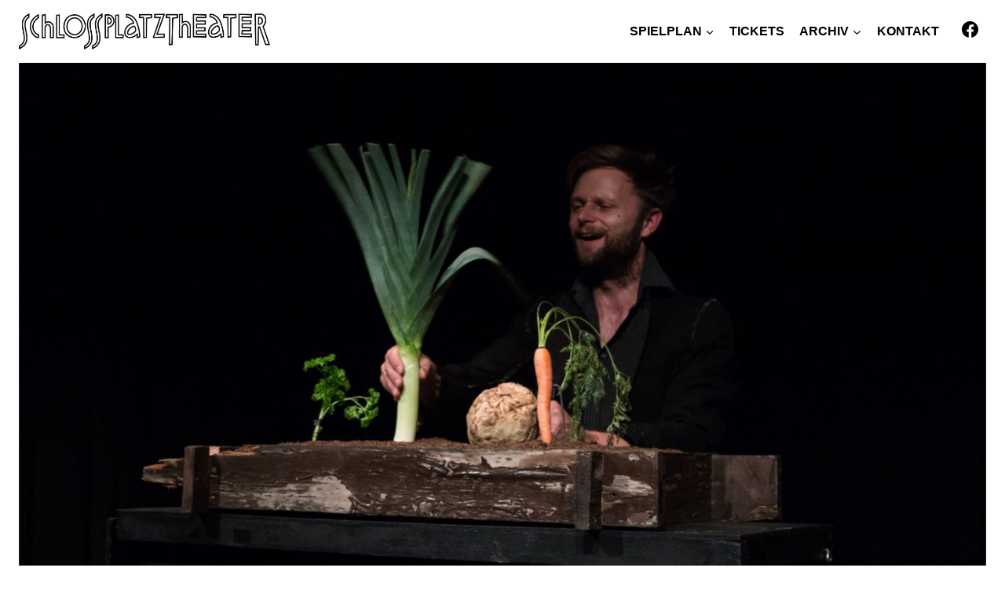

--- FILE ---
content_type: text/html; charset=UTF-8
request_url: https://schlossplatztheater.de/Ralf-die-Karotte-und-das-Totenerweckungssueppchen/
body_size: 30256
content:
<!doctype html>
<html lang="de" prefix="og: https://ogp.me/ns#" class="no-js" itemtype="https://schema.org/Blog" itemscope>
<head>
	<meta charset="UTF-8">
	<meta name="viewport" content="width=device-width, initial-scale=1, minimum-scale=1">
	
<!-- Suchmaschinen-Optimierung durch Rank Math PRO - https://rankmath.com/ -->
<title>Ralf die Karotte und das Totenerweckungssüppchen - SCHLOSSPLATZTHEATER</title>
<meta name="description" content="Figurentheater ab 4 Jahren"/>
<meta name="robots" content="follow, index, max-snippet:-1, max-video-preview:-1, max-image-preview:large"/>
<link rel="canonical" href="https://schlossplatztheater.de/ralf-die-karotte-und-das-totenerweckungssueppchen/" />
<meta property="og:locale" content="de_DE" />
<meta property="og:type" content="article" />
<meta property="og:title" content="Ralf die Karotte und das Totenerweckungssüppchen - SCHLOSSPLATZTHEATER" />
<meta property="og:description" content="Figurentheater ab 4 Jahren" />
<meta property="og:url" content="https://schlossplatztheater.de/ralf-die-karotte-und-das-totenerweckungssueppchen/" />
<meta property="og:site_name" content="Schlossplatztheater" />
<meta property="article:section" content="Theater mit Musik für Kinder" />
<meta property="og:updated_time" content="2024-01-09T16:16:21+01:00" />
<meta property="og:image" content="https://schlossplatztheater.de/wp-content/uploads/2023/03/Totenerweckungssueppchen.jpg" />
<meta property="og:image:secure_url" content="https://schlossplatztheater.de/wp-content/uploads/2023/03/Totenerweckungssueppchen.jpg" />
<meta property="og:image:width" content="1800" />
<meta property="og:image:height" content="1199" />
<meta property="og:image:alt" content="Ralf die Karotte und das Totenerweckungssüppchen" />
<meta property="og:image:type" content="image/jpeg" />
<meta property="article:published_time" content="2023-03-28T12:04:40+02:00" />
<meta property="article:modified_time" content="2024-01-09T16:16:21+01:00" />
<meta name="twitter:card" content="summary_large_image" />
<meta name="twitter:title" content="Ralf die Karotte und das Totenerweckungssüppchen - SCHLOSSPLATZTHEATER" />
<meta name="twitter:description" content="Figurentheater ab 4 Jahren" />
<meta name="twitter:image" content="https://schlossplatztheater.de/wp-content/uploads/2023/03/Totenerweckungssueppchen.jpg" />
<meta name="twitter:label1" content="Verfasst von" />
<meta name="twitter:data1" content="Schlossplatztheater" />
<meta name="twitter:label2" content="Lesedauer" />
<meta name="twitter:data2" content="Weniger als eine Minute" />
<script type="application/ld+json" class="rank-math-schema">{"@context":"https://schema.org","@graph":[{"@type":"Organization","@id":"https://schlossplatztheater.de/#organization","name":"Schlossplatztheater","url":"https://schlossplatztheater.de","logo":{"@type":"ImageObject","@id":"https://schlossplatztheater.de/#logo","url":"https://schlossplatztheater.de/wp-content/uploads/2021/04/schlossplatztheater-logo-outline-1200.png","contentUrl":"https://schlossplatztheater.de/wp-content/uploads/2021/04/schlossplatztheater-logo-outline-1200.png","caption":"Schlossplatztheater","inLanguage":"de","width":"1200","height":"170"}},{"@type":"WebSite","@id":"https://schlossplatztheater.de/#website","url":"https://schlossplatztheater.de","name":"Schlossplatztheater","publisher":{"@id":"https://schlossplatztheater.de/#organization"},"inLanguage":"de"},{"@type":"ImageObject","@id":"https://schlossplatztheater.de/wp-content/uploads/2023/03/Totenerweckungssueppchen.jpg","url":"https://schlossplatztheater.de/wp-content/uploads/2023/03/Totenerweckungssueppchen.jpg","width":"1800","height":"1199","inLanguage":"de"},{"@type":"WebPage","@id":"https://schlossplatztheater.de/ralf-die-karotte-und-das-totenerweckungssueppchen/#webpage","url":"https://schlossplatztheater.de/ralf-die-karotte-und-das-totenerweckungssueppchen/","name":"Ralf die Karotte und das Totenerweckungss\u00fcppchen - SCHLOSSPLATZTHEATER","datePublished":"2023-03-28T12:04:40+02:00","dateModified":"2024-01-09T16:16:21+01:00","isPartOf":{"@id":"https://schlossplatztheater.de/#website"},"primaryImageOfPage":{"@id":"https://schlossplatztheater.de/wp-content/uploads/2023/03/Totenerweckungssueppchen.jpg"},"inLanguage":"de"},{"@type":"Person","@id":"https://schlossplatztheater.de/author/schlossplatztheater/","name":"Schlossplatztheater","url":"https://schlossplatztheater.de/author/schlossplatztheater/","image":{"@type":"ImageObject","@id":"https://secure.gravatar.com/avatar/81fc3771186803f9e6aec9582ea21ee85162b155546458e8aee92ccef824b3d3?s=96&amp;d=blank&amp;r=g","url":"https://secure.gravatar.com/avatar/81fc3771186803f9e6aec9582ea21ee85162b155546458e8aee92ccef824b3d3?s=96&amp;d=blank&amp;r=g","caption":"Schlossplatztheater","inLanguage":"de"},"worksFor":{"@id":"https://schlossplatztheater.de/#organization"}},{"@type":"BlogPosting","headline":"Ralf die Karotte und das Totenerweckungss\u00fcppchen - SCHLOSSPLATZTHEATER","datePublished":"2023-03-28T12:04:40+02:00","dateModified":"2024-01-09T16:16:21+01:00","author":{"@id":"https://schlossplatztheater.de/author/schlossplatztheater/","name":"Schlossplatztheater"},"publisher":{"@id":"https://schlossplatztheater.de/#organization"},"description":"Figurentheater ab 4 Jahren","name":"Ralf die Karotte und das Totenerweckungss\u00fcppchen - SCHLOSSPLATZTHEATER","@id":"https://schlossplatztheater.de/ralf-die-karotte-und-das-totenerweckungssueppchen/#richSnippet","isPartOf":{"@id":"https://schlossplatztheater.de/ralf-die-karotte-und-das-totenerweckungssueppchen/#webpage"},"image":{"@id":"https://schlossplatztheater.de/wp-content/uploads/2023/03/Totenerweckungssueppchen.jpg"},"inLanguage":"de","mainEntityOfPage":{"@id":"https://schlossplatztheater.de/ralf-die-karotte-und-das-totenerweckungssueppchen/#webpage"}}]}</script>
<!-- /Rank Math WordPress SEO Plugin -->

<link rel="alternate" type="application/rss+xml" title="SCHLOSSPLATZTHEATER &raquo; Feed" href="https://schlossplatztheater.de/feed/" />
<link rel="alternate" type="application/rss+xml" title="SCHLOSSPLATZTHEATER &raquo; Kommentar-Feed" href="https://schlossplatztheater.de/comments/feed/" />
			<script>document.documentElement.classList.remove( 'no-js' );</script>
			<link rel="alternate" title="oEmbed (JSON)" type="application/json+oembed" href="https://schlossplatztheater.de/wp-json/oembed/1.0/embed?url=https%3A%2F%2Fschlossplatztheater.de%2Fralf-die-karotte-und-das-totenerweckungssueppchen%2F" />
<link rel="alternate" title="oEmbed (XML)" type="text/xml+oembed" href="https://schlossplatztheater.de/wp-json/oembed/1.0/embed?url=https%3A%2F%2Fschlossplatztheater.de%2Fralf-die-karotte-und-das-totenerweckungssueppchen%2F&#038;format=xml" />
<style id='wp-img-auto-sizes-contain-inline-css'>
img:is([sizes=auto i],[sizes^="auto," i]){contain-intrinsic-size:3000px 1500px}
/*# sourceURL=wp-img-auto-sizes-contain-inline-css */
</style>
<style id='wp-emoji-styles-inline-css'>

	img.wp-smiley, img.emoji {
		display: inline !important;
		border: none !important;
		box-shadow: none !important;
		height: 1em !important;
		width: 1em !important;
		margin: 0 0.07em !important;
		vertical-align: -0.1em !important;
		background: none !important;
		padding: 0 !important;
	}
/*# sourceURL=wp-emoji-styles-inline-css */
</style>
<style id='wp-block-library-inline-css'>
:root{--wp-block-synced-color:#7a00df;--wp-block-synced-color--rgb:122,0,223;--wp-bound-block-color:var(--wp-block-synced-color);--wp-editor-canvas-background:#ddd;--wp-admin-theme-color:#007cba;--wp-admin-theme-color--rgb:0,124,186;--wp-admin-theme-color-darker-10:#006ba1;--wp-admin-theme-color-darker-10--rgb:0,107,160.5;--wp-admin-theme-color-darker-20:#005a87;--wp-admin-theme-color-darker-20--rgb:0,90,135;--wp-admin-border-width-focus:2px}@media (min-resolution:192dpi){:root{--wp-admin-border-width-focus:1.5px}}.wp-element-button{cursor:pointer}:root .has-very-light-gray-background-color{background-color:#eee}:root .has-very-dark-gray-background-color{background-color:#313131}:root .has-very-light-gray-color{color:#eee}:root .has-very-dark-gray-color{color:#313131}:root .has-vivid-green-cyan-to-vivid-cyan-blue-gradient-background{background:linear-gradient(135deg,#00d084,#0693e3)}:root .has-purple-crush-gradient-background{background:linear-gradient(135deg,#34e2e4,#4721fb 50%,#ab1dfe)}:root .has-hazy-dawn-gradient-background{background:linear-gradient(135deg,#faaca8,#dad0ec)}:root .has-subdued-olive-gradient-background{background:linear-gradient(135deg,#fafae1,#67a671)}:root .has-atomic-cream-gradient-background{background:linear-gradient(135deg,#fdd79a,#004a59)}:root .has-nightshade-gradient-background{background:linear-gradient(135deg,#330968,#31cdcf)}:root .has-midnight-gradient-background{background:linear-gradient(135deg,#020381,#2874fc)}:root{--wp--preset--font-size--normal:16px;--wp--preset--font-size--huge:42px}.has-regular-font-size{font-size:1em}.has-larger-font-size{font-size:2.625em}.has-normal-font-size{font-size:var(--wp--preset--font-size--normal)}.has-huge-font-size{font-size:var(--wp--preset--font-size--huge)}.has-text-align-center{text-align:center}.has-text-align-left{text-align:left}.has-text-align-right{text-align:right}.has-fit-text{white-space:nowrap!important}#end-resizable-editor-section{display:none}.aligncenter{clear:both}.items-justified-left{justify-content:flex-start}.items-justified-center{justify-content:center}.items-justified-right{justify-content:flex-end}.items-justified-space-between{justify-content:space-between}.screen-reader-text{border:0;clip-path:inset(50%);height:1px;margin:-1px;overflow:hidden;padding:0;position:absolute;width:1px;word-wrap:normal!important}.screen-reader-text:focus{background-color:#ddd;clip-path:none;color:#444;display:block;font-size:1em;height:auto;left:5px;line-height:normal;padding:15px 23px 14px;text-decoration:none;top:5px;width:auto;z-index:100000}html :where(.has-border-color){border-style:solid}html :where([style*=border-top-color]){border-top-style:solid}html :where([style*=border-right-color]){border-right-style:solid}html :where([style*=border-bottom-color]){border-bottom-style:solid}html :where([style*=border-left-color]){border-left-style:solid}html :where([style*=border-width]){border-style:solid}html :where([style*=border-top-width]){border-top-style:solid}html :where([style*=border-right-width]){border-right-style:solid}html :where([style*=border-bottom-width]){border-bottom-style:solid}html :where([style*=border-left-width]){border-left-style:solid}html :where(img[class*=wp-image-]){height:auto;max-width:100%}:where(figure){margin:0 0 1em}html :where(.is-position-sticky){--wp-admin--admin-bar--position-offset:var(--wp-admin--admin-bar--height,0px)}@media screen and (max-width:600px){html :where(.is-position-sticky){--wp-admin--admin-bar--position-offset:0px}}

/*# sourceURL=wp-block-library-inline-css */
</style><style id='wp-block-button-inline-css'>
.wp-block-button__link{align-content:center;box-sizing:border-box;cursor:pointer;display:inline-block;height:100%;text-align:center;word-break:break-word}.wp-block-button__link.aligncenter{text-align:center}.wp-block-button__link.alignright{text-align:right}:where(.wp-block-button__link){border-radius:9999px;box-shadow:none;padding:calc(.667em + 2px) calc(1.333em + 2px);text-decoration:none}.wp-block-button[style*=text-decoration] .wp-block-button__link{text-decoration:inherit}.wp-block-buttons>.wp-block-button.has-custom-width{max-width:none}.wp-block-buttons>.wp-block-button.has-custom-width .wp-block-button__link{width:100%}.wp-block-buttons>.wp-block-button.has-custom-font-size .wp-block-button__link{font-size:inherit}.wp-block-buttons>.wp-block-button.wp-block-button__width-25{width:calc(25% - var(--wp--style--block-gap, .5em)*.75)}.wp-block-buttons>.wp-block-button.wp-block-button__width-50{width:calc(50% - var(--wp--style--block-gap, .5em)*.5)}.wp-block-buttons>.wp-block-button.wp-block-button__width-75{width:calc(75% - var(--wp--style--block-gap, .5em)*.25)}.wp-block-buttons>.wp-block-button.wp-block-button__width-100{flex-basis:100%;width:100%}.wp-block-buttons.is-vertical>.wp-block-button.wp-block-button__width-25{width:25%}.wp-block-buttons.is-vertical>.wp-block-button.wp-block-button__width-50{width:50%}.wp-block-buttons.is-vertical>.wp-block-button.wp-block-button__width-75{width:75%}.wp-block-button.is-style-squared,.wp-block-button__link.wp-block-button.is-style-squared{border-radius:0}.wp-block-button.no-border-radius,.wp-block-button__link.no-border-radius{border-radius:0!important}:root :where(.wp-block-button .wp-block-button__link.is-style-outline),:root :where(.wp-block-button.is-style-outline>.wp-block-button__link){border:2px solid;padding:.667em 1.333em}:root :where(.wp-block-button .wp-block-button__link.is-style-outline:not(.has-text-color)),:root :where(.wp-block-button.is-style-outline>.wp-block-button__link:not(.has-text-color)){color:currentColor}:root :where(.wp-block-button .wp-block-button__link.is-style-outline:not(.has-background)),:root :where(.wp-block-button.is-style-outline>.wp-block-button__link:not(.has-background)){background-color:initial;background-image:none}
/*# sourceURL=https://schlossplatztheater.de/wp-includes/blocks/button/style.min.css */
</style>
<style id='wp-block-heading-inline-css'>
h1:where(.wp-block-heading).has-background,h2:where(.wp-block-heading).has-background,h3:where(.wp-block-heading).has-background,h4:where(.wp-block-heading).has-background,h5:where(.wp-block-heading).has-background,h6:where(.wp-block-heading).has-background{padding:1.25em 2.375em}h1.has-text-align-left[style*=writing-mode]:where([style*=vertical-lr]),h1.has-text-align-right[style*=writing-mode]:where([style*=vertical-rl]),h2.has-text-align-left[style*=writing-mode]:where([style*=vertical-lr]),h2.has-text-align-right[style*=writing-mode]:where([style*=vertical-rl]),h3.has-text-align-left[style*=writing-mode]:where([style*=vertical-lr]),h3.has-text-align-right[style*=writing-mode]:where([style*=vertical-rl]),h4.has-text-align-left[style*=writing-mode]:where([style*=vertical-lr]),h4.has-text-align-right[style*=writing-mode]:where([style*=vertical-rl]),h5.has-text-align-left[style*=writing-mode]:where([style*=vertical-lr]),h5.has-text-align-right[style*=writing-mode]:where([style*=vertical-rl]),h6.has-text-align-left[style*=writing-mode]:where([style*=vertical-lr]),h6.has-text-align-right[style*=writing-mode]:where([style*=vertical-rl]){rotate:180deg}
/*# sourceURL=https://schlossplatztheater.de/wp-includes/blocks/heading/style.min.css */
</style>
<style id='wp-block-image-inline-css'>
.wp-block-image>a,.wp-block-image>figure>a{display:inline-block}.wp-block-image img{box-sizing:border-box;height:auto;max-width:100%;vertical-align:bottom}@media not (prefers-reduced-motion){.wp-block-image img.hide{visibility:hidden}.wp-block-image img.show{animation:show-content-image .4s}}.wp-block-image[style*=border-radius] img,.wp-block-image[style*=border-radius]>a{border-radius:inherit}.wp-block-image.has-custom-border img{box-sizing:border-box}.wp-block-image.aligncenter{text-align:center}.wp-block-image.alignfull>a,.wp-block-image.alignwide>a{width:100%}.wp-block-image.alignfull img,.wp-block-image.alignwide img{height:auto;width:100%}.wp-block-image .aligncenter,.wp-block-image .alignleft,.wp-block-image .alignright,.wp-block-image.aligncenter,.wp-block-image.alignleft,.wp-block-image.alignright{display:table}.wp-block-image .aligncenter>figcaption,.wp-block-image .alignleft>figcaption,.wp-block-image .alignright>figcaption,.wp-block-image.aligncenter>figcaption,.wp-block-image.alignleft>figcaption,.wp-block-image.alignright>figcaption{caption-side:bottom;display:table-caption}.wp-block-image .alignleft{float:left;margin:.5em 1em .5em 0}.wp-block-image .alignright{float:right;margin:.5em 0 .5em 1em}.wp-block-image .aligncenter{margin-left:auto;margin-right:auto}.wp-block-image :where(figcaption){margin-bottom:1em;margin-top:.5em}.wp-block-image.is-style-circle-mask img{border-radius:9999px}@supports ((-webkit-mask-image:none) or (mask-image:none)) or (-webkit-mask-image:none){.wp-block-image.is-style-circle-mask img{border-radius:0;-webkit-mask-image:url('data:image/svg+xml;utf8,<svg viewBox="0 0 100 100" xmlns="http://www.w3.org/2000/svg"><circle cx="50" cy="50" r="50"/></svg>');mask-image:url('data:image/svg+xml;utf8,<svg viewBox="0 0 100 100" xmlns="http://www.w3.org/2000/svg"><circle cx="50" cy="50" r="50"/></svg>');mask-mode:alpha;-webkit-mask-position:center;mask-position:center;-webkit-mask-repeat:no-repeat;mask-repeat:no-repeat;-webkit-mask-size:contain;mask-size:contain}}:root :where(.wp-block-image.is-style-rounded img,.wp-block-image .is-style-rounded img){border-radius:9999px}.wp-block-image figure{margin:0}.wp-lightbox-container{display:flex;flex-direction:column;position:relative}.wp-lightbox-container img{cursor:zoom-in}.wp-lightbox-container img:hover+button{opacity:1}.wp-lightbox-container button{align-items:center;backdrop-filter:blur(16px) saturate(180%);background-color:#5a5a5a40;border:none;border-radius:4px;cursor:zoom-in;display:flex;height:20px;justify-content:center;opacity:0;padding:0;position:absolute;right:16px;text-align:center;top:16px;width:20px;z-index:100}@media not (prefers-reduced-motion){.wp-lightbox-container button{transition:opacity .2s ease}}.wp-lightbox-container button:focus-visible{outline:3px auto #5a5a5a40;outline:3px auto -webkit-focus-ring-color;outline-offset:3px}.wp-lightbox-container button:hover{cursor:pointer;opacity:1}.wp-lightbox-container button:focus{opacity:1}.wp-lightbox-container button:focus,.wp-lightbox-container button:hover,.wp-lightbox-container button:not(:hover):not(:active):not(.has-background){background-color:#5a5a5a40;border:none}.wp-lightbox-overlay{box-sizing:border-box;cursor:zoom-out;height:100vh;left:0;overflow:hidden;position:fixed;top:0;visibility:hidden;width:100%;z-index:100000}.wp-lightbox-overlay .close-button{align-items:center;cursor:pointer;display:flex;justify-content:center;min-height:40px;min-width:40px;padding:0;position:absolute;right:calc(env(safe-area-inset-right) + 16px);top:calc(env(safe-area-inset-top) + 16px);z-index:5000000}.wp-lightbox-overlay .close-button:focus,.wp-lightbox-overlay .close-button:hover,.wp-lightbox-overlay .close-button:not(:hover):not(:active):not(.has-background){background:none;border:none}.wp-lightbox-overlay .lightbox-image-container{height:var(--wp--lightbox-container-height);left:50%;overflow:hidden;position:absolute;top:50%;transform:translate(-50%,-50%);transform-origin:top left;width:var(--wp--lightbox-container-width);z-index:9999999999}.wp-lightbox-overlay .wp-block-image{align-items:center;box-sizing:border-box;display:flex;height:100%;justify-content:center;margin:0;position:relative;transform-origin:0 0;width:100%;z-index:3000000}.wp-lightbox-overlay .wp-block-image img{height:var(--wp--lightbox-image-height);min-height:var(--wp--lightbox-image-height);min-width:var(--wp--lightbox-image-width);width:var(--wp--lightbox-image-width)}.wp-lightbox-overlay .wp-block-image figcaption{display:none}.wp-lightbox-overlay button{background:none;border:none}.wp-lightbox-overlay .scrim{background-color:#fff;height:100%;opacity:.9;position:absolute;width:100%;z-index:2000000}.wp-lightbox-overlay.active{visibility:visible}@media not (prefers-reduced-motion){.wp-lightbox-overlay.active{animation:turn-on-visibility .25s both}.wp-lightbox-overlay.active img{animation:turn-on-visibility .35s both}.wp-lightbox-overlay.show-closing-animation:not(.active){animation:turn-off-visibility .35s both}.wp-lightbox-overlay.show-closing-animation:not(.active) img{animation:turn-off-visibility .25s both}.wp-lightbox-overlay.zoom.active{animation:none;opacity:1;visibility:visible}.wp-lightbox-overlay.zoom.active .lightbox-image-container{animation:lightbox-zoom-in .4s}.wp-lightbox-overlay.zoom.active .lightbox-image-container img{animation:none}.wp-lightbox-overlay.zoom.active .scrim{animation:turn-on-visibility .4s forwards}.wp-lightbox-overlay.zoom.show-closing-animation:not(.active){animation:none}.wp-lightbox-overlay.zoom.show-closing-animation:not(.active) .lightbox-image-container{animation:lightbox-zoom-out .4s}.wp-lightbox-overlay.zoom.show-closing-animation:not(.active) .lightbox-image-container img{animation:none}.wp-lightbox-overlay.zoom.show-closing-animation:not(.active) .scrim{animation:turn-off-visibility .4s forwards}}@keyframes show-content-image{0%{visibility:hidden}99%{visibility:hidden}to{visibility:visible}}@keyframes turn-on-visibility{0%{opacity:0}to{opacity:1}}@keyframes turn-off-visibility{0%{opacity:1;visibility:visible}99%{opacity:0;visibility:visible}to{opacity:0;visibility:hidden}}@keyframes lightbox-zoom-in{0%{transform:translate(calc((-100vw + var(--wp--lightbox-scrollbar-width))/2 + var(--wp--lightbox-initial-left-position)),calc(-50vh + var(--wp--lightbox-initial-top-position))) scale(var(--wp--lightbox-scale))}to{transform:translate(-50%,-50%) scale(1)}}@keyframes lightbox-zoom-out{0%{transform:translate(-50%,-50%) scale(1);visibility:visible}99%{visibility:visible}to{transform:translate(calc((-100vw + var(--wp--lightbox-scrollbar-width))/2 + var(--wp--lightbox-initial-left-position)),calc(-50vh + var(--wp--lightbox-initial-top-position))) scale(var(--wp--lightbox-scale));visibility:hidden}}
/*# sourceURL=https://schlossplatztheater.de/wp-includes/blocks/image/style.min.css */
</style>
<style id='wp-block-buttons-inline-css'>
.wp-block-buttons{box-sizing:border-box}.wp-block-buttons.is-vertical{flex-direction:column}.wp-block-buttons.is-vertical>.wp-block-button:last-child{margin-bottom:0}.wp-block-buttons>.wp-block-button{display:inline-block;margin:0}.wp-block-buttons.is-content-justification-left{justify-content:flex-start}.wp-block-buttons.is-content-justification-left.is-vertical{align-items:flex-start}.wp-block-buttons.is-content-justification-center{justify-content:center}.wp-block-buttons.is-content-justification-center.is-vertical{align-items:center}.wp-block-buttons.is-content-justification-right{justify-content:flex-end}.wp-block-buttons.is-content-justification-right.is-vertical{align-items:flex-end}.wp-block-buttons.is-content-justification-space-between{justify-content:space-between}.wp-block-buttons.aligncenter{text-align:center}.wp-block-buttons:not(.is-content-justification-space-between,.is-content-justification-right,.is-content-justification-left,.is-content-justification-center) .wp-block-button.aligncenter{margin-left:auto;margin-right:auto;width:100%}.wp-block-buttons[style*=text-decoration] .wp-block-button,.wp-block-buttons[style*=text-decoration] .wp-block-button__link{text-decoration:inherit}.wp-block-buttons.has-custom-font-size .wp-block-button__link{font-size:inherit}.wp-block-buttons .wp-block-button__link{width:100%}.wp-block-button.aligncenter{text-align:center}
/*# sourceURL=https://schlossplatztheater.de/wp-includes/blocks/buttons/style.min.css */
</style>
<style id='wp-block-columns-inline-css'>
.wp-block-columns{box-sizing:border-box;display:flex;flex-wrap:wrap!important}@media (min-width:782px){.wp-block-columns{flex-wrap:nowrap!important}}.wp-block-columns{align-items:normal!important}.wp-block-columns.are-vertically-aligned-top{align-items:flex-start}.wp-block-columns.are-vertically-aligned-center{align-items:center}.wp-block-columns.are-vertically-aligned-bottom{align-items:flex-end}@media (max-width:781px){.wp-block-columns:not(.is-not-stacked-on-mobile)>.wp-block-column{flex-basis:100%!important}}@media (min-width:782px){.wp-block-columns:not(.is-not-stacked-on-mobile)>.wp-block-column{flex-basis:0;flex-grow:1}.wp-block-columns:not(.is-not-stacked-on-mobile)>.wp-block-column[style*=flex-basis]{flex-grow:0}}.wp-block-columns.is-not-stacked-on-mobile{flex-wrap:nowrap!important}.wp-block-columns.is-not-stacked-on-mobile>.wp-block-column{flex-basis:0;flex-grow:1}.wp-block-columns.is-not-stacked-on-mobile>.wp-block-column[style*=flex-basis]{flex-grow:0}:where(.wp-block-columns){margin-bottom:1.75em}:where(.wp-block-columns.has-background){padding:1.25em 2.375em}.wp-block-column{flex-grow:1;min-width:0;overflow-wrap:break-word;word-break:break-word}.wp-block-column.is-vertically-aligned-top{align-self:flex-start}.wp-block-column.is-vertically-aligned-center{align-self:center}.wp-block-column.is-vertically-aligned-bottom{align-self:flex-end}.wp-block-column.is-vertically-aligned-stretch{align-self:stretch}.wp-block-column.is-vertically-aligned-bottom,.wp-block-column.is-vertically-aligned-center,.wp-block-column.is-vertically-aligned-top{width:100%}
/*# sourceURL=https://schlossplatztheater.de/wp-includes/blocks/columns/style.min.css */
</style>
<style id='wp-block-paragraph-inline-css'>
.is-small-text{font-size:.875em}.is-regular-text{font-size:1em}.is-large-text{font-size:2.25em}.is-larger-text{font-size:3em}.has-drop-cap:not(:focus):first-letter{float:left;font-size:8.4em;font-style:normal;font-weight:100;line-height:.68;margin:.05em .1em 0 0;text-transform:uppercase}body.rtl .has-drop-cap:not(:focus):first-letter{float:none;margin-left:.1em}p.has-drop-cap.has-background{overflow:hidden}:root :where(p.has-background){padding:1.25em 2.375em}:where(p.has-text-color:not(.has-link-color)) a{color:inherit}p.has-text-align-left[style*="writing-mode:vertical-lr"],p.has-text-align-right[style*="writing-mode:vertical-rl"]{rotate:180deg}
/*# sourceURL=https://schlossplatztheater.de/wp-includes/blocks/paragraph/style.min.css */
</style>
<style id='global-styles-inline-css'>
:root{--wp--preset--aspect-ratio--square: 1;--wp--preset--aspect-ratio--4-3: 4/3;--wp--preset--aspect-ratio--3-4: 3/4;--wp--preset--aspect-ratio--3-2: 3/2;--wp--preset--aspect-ratio--2-3: 2/3;--wp--preset--aspect-ratio--16-9: 16/9;--wp--preset--aspect-ratio--9-16: 9/16;--wp--preset--color--black: #000000;--wp--preset--color--cyan-bluish-gray: #abb8c3;--wp--preset--color--white: #ffffff;--wp--preset--color--pale-pink: #f78da7;--wp--preset--color--vivid-red: #cf2e2e;--wp--preset--color--luminous-vivid-orange: #ff6900;--wp--preset--color--luminous-vivid-amber: #fcb900;--wp--preset--color--light-green-cyan: #7bdcb5;--wp--preset--color--vivid-green-cyan: #00d084;--wp--preset--color--pale-cyan-blue: #8ed1fc;--wp--preset--color--vivid-cyan-blue: #0693e3;--wp--preset--color--vivid-purple: #9b51e0;--wp--preset--color--theme-palette-1: var(--global-palette1);--wp--preset--color--theme-palette-2: var(--global-palette2);--wp--preset--color--theme-palette-3: var(--global-palette3);--wp--preset--color--theme-palette-4: var(--global-palette4);--wp--preset--color--theme-palette-5: var(--global-palette5);--wp--preset--color--theme-palette-6: var(--global-palette6);--wp--preset--color--theme-palette-7: var(--global-palette7);--wp--preset--color--theme-palette-8: var(--global-palette8);--wp--preset--color--theme-palette-9: var(--global-palette9);--wp--preset--color--theme-palette-10: var(--global-palette10);--wp--preset--color--theme-palette-11: var(--global-palette11);--wp--preset--color--theme-palette-12: var(--global-palette12);--wp--preset--color--theme-palette-13: var(--global-palette13);--wp--preset--color--theme-palette-14: var(--global-palette14);--wp--preset--color--theme-palette-15: var(--global-palette15);--wp--preset--gradient--vivid-cyan-blue-to-vivid-purple: linear-gradient(135deg,rgb(6,147,227) 0%,rgb(155,81,224) 100%);--wp--preset--gradient--light-green-cyan-to-vivid-green-cyan: linear-gradient(135deg,rgb(122,220,180) 0%,rgb(0,208,130) 100%);--wp--preset--gradient--luminous-vivid-amber-to-luminous-vivid-orange: linear-gradient(135deg,rgb(252,185,0) 0%,rgb(255,105,0) 100%);--wp--preset--gradient--luminous-vivid-orange-to-vivid-red: linear-gradient(135deg,rgb(255,105,0) 0%,rgb(207,46,46) 100%);--wp--preset--gradient--very-light-gray-to-cyan-bluish-gray: linear-gradient(135deg,rgb(238,238,238) 0%,rgb(169,184,195) 100%);--wp--preset--gradient--cool-to-warm-spectrum: linear-gradient(135deg,rgb(74,234,220) 0%,rgb(151,120,209) 20%,rgb(207,42,186) 40%,rgb(238,44,130) 60%,rgb(251,105,98) 80%,rgb(254,248,76) 100%);--wp--preset--gradient--blush-light-purple: linear-gradient(135deg,rgb(255,206,236) 0%,rgb(152,150,240) 100%);--wp--preset--gradient--blush-bordeaux: linear-gradient(135deg,rgb(254,205,165) 0%,rgb(254,45,45) 50%,rgb(107,0,62) 100%);--wp--preset--gradient--luminous-dusk: linear-gradient(135deg,rgb(255,203,112) 0%,rgb(199,81,192) 50%,rgb(65,88,208) 100%);--wp--preset--gradient--pale-ocean: linear-gradient(135deg,rgb(255,245,203) 0%,rgb(182,227,212) 50%,rgb(51,167,181) 100%);--wp--preset--gradient--electric-grass: linear-gradient(135deg,rgb(202,248,128) 0%,rgb(113,206,126) 100%);--wp--preset--gradient--midnight: linear-gradient(135deg,rgb(2,3,129) 0%,rgb(40,116,252) 100%);--wp--preset--font-size--small: var(--global-font-size-small);--wp--preset--font-size--medium: var(--global-font-size-medium);--wp--preset--font-size--large: var(--global-font-size-large);--wp--preset--font-size--x-large: 42px;--wp--preset--font-size--larger: var(--global-font-size-larger);--wp--preset--font-size--xxlarge: var(--global-font-size-xxlarge);--wp--preset--spacing--20: 0.44rem;--wp--preset--spacing--30: 0.67rem;--wp--preset--spacing--40: 1rem;--wp--preset--spacing--50: 1.5rem;--wp--preset--spacing--60: 2.25rem;--wp--preset--spacing--70: 3.38rem;--wp--preset--spacing--80: 5.06rem;--wp--preset--shadow--natural: 6px 6px 9px rgba(0, 0, 0, 0.2);--wp--preset--shadow--deep: 12px 12px 50px rgba(0, 0, 0, 0.4);--wp--preset--shadow--sharp: 6px 6px 0px rgba(0, 0, 0, 0.2);--wp--preset--shadow--outlined: 6px 6px 0px -3px rgb(255, 255, 255), 6px 6px rgb(0, 0, 0);--wp--preset--shadow--crisp: 6px 6px 0px rgb(0, 0, 0);}:where(.is-layout-flex){gap: 0.5em;}:where(.is-layout-grid){gap: 0.5em;}body .is-layout-flex{display: flex;}.is-layout-flex{flex-wrap: wrap;align-items: center;}.is-layout-flex > :is(*, div){margin: 0;}body .is-layout-grid{display: grid;}.is-layout-grid > :is(*, div){margin: 0;}:where(.wp-block-columns.is-layout-flex){gap: 2em;}:where(.wp-block-columns.is-layout-grid){gap: 2em;}:where(.wp-block-post-template.is-layout-flex){gap: 1.25em;}:where(.wp-block-post-template.is-layout-grid){gap: 1.25em;}.has-black-color{color: var(--wp--preset--color--black) !important;}.has-cyan-bluish-gray-color{color: var(--wp--preset--color--cyan-bluish-gray) !important;}.has-white-color{color: var(--wp--preset--color--white) !important;}.has-pale-pink-color{color: var(--wp--preset--color--pale-pink) !important;}.has-vivid-red-color{color: var(--wp--preset--color--vivid-red) !important;}.has-luminous-vivid-orange-color{color: var(--wp--preset--color--luminous-vivid-orange) !important;}.has-luminous-vivid-amber-color{color: var(--wp--preset--color--luminous-vivid-amber) !important;}.has-light-green-cyan-color{color: var(--wp--preset--color--light-green-cyan) !important;}.has-vivid-green-cyan-color{color: var(--wp--preset--color--vivid-green-cyan) !important;}.has-pale-cyan-blue-color{color: var(--wp--preset--color--pale-cyan-blue) !important;}.has-vivid-cyan-blue-color{color: var(--wp--preset--color--vivid-cyan-blue) !important;}.has-vivid-purple-color{color: var(--wp--preset--color--vivid-purple) !important;}.has-black-background-color{background-color: var(--wp--preset--color--black) !important;}.has-cyan-bluish-gray-background-color{background-color: var(--wp--preset--color--cyan-bluish-gray) !important;}.has-white-background-color{background-color: var(--wp--preset--color--white) !important;}.has-pale-pink-background-color{background-color: var(--wp--preset--color--pale-pink) !important;}.has-vivid-red-background-color{background-color: var(--wp--preset--color--vivid-red) !important;}.has-luminous-vivid-orange-background-color{background-color: var(--wp--preset--color--luminous-vivid-orange) !important;}.has-luminous-vivid-amber-background-color{background-color: var(--wp--preset--color--luminous-vivid-amber) !important;}.has-light-green-cyan-background-color{background-color: var(--wp--preset--color--light-green-cyan) !important;}.has-vivid-green-cyan-background-color{background-color: var(--wp--preset--color--vivid-green-cyan) !important;}.has-pale-cyan-blue-background-color{background-color: var(--wp--preset--color--pale-cyan-blue) !important;}.has-vivid-cyan-blue-background-color{background-color: var(--wp--preset--color--vivid-cyan-blue) !important;}.has-vivid-purple-background-color{background-color: var(--wp--preset--color--vivid-purple) !important;}.has-black-border-color{border-color: var(--wp--preset--color--black) !important;}.has-cyan-bluish-gray-border-color{border-color: var(--wp--preset--color--cyan-bluish-gray) !important;}.has-white-border-color{border-color: var(--wp--preset--color--white) !important;}.has-pale-pink-border-color{border-color: var(--wp--preset--color--pale-pink) !important;}.has-vivid-red-border-color{border-color: var(--wp--preset--color--vivid-red) !important;}.has-luminous-vivid-orange-border-color{border-color: var(--wp--preset--color--luminous-vivid-orange) !important;}.has-luminous-vivid-amber-border-color{border-color: var(--wp--preset--color--luminous-vivid-amber) !important;}.has-light-green-cyan-border-color{border-color: var(--wp--preset--color--light-green-cyan) !important;}.has-vivid-green-cyan-border-color{border-color: var(--wp--preset--color--vivid-green-cyan) !important;}.has-pale-cyan-blue-border-color{border-color: var(--wp--preset--color--pale-cyan-blue) !important;}.has-vivid-cyan-blue-border-color{border-color: var(--wp--preset--color--vivid-cyan-blue) !important;}.has-vivid-purple-border-color{border-color: var(--wp--preset--color--vivid-purple) !important;}.has-vivid-cyan-blue-to-vivid-purple-gradient-background{background: var(--wp--preset--gradient--vivid-cyan-blue-to-vivid-purple) !important;}.has-light-green-cyan-to-vivid-green-cyan-gradient-background{background: var(--wp--preset--gradient--light-green-cyan-to-vivid-green-cyan) !important;}.has-luminous-vivid-amber-to-luminous-vivid-orange-gradient-background{background: var(--wp--preset--gradient--luminous-vivid-amber-to-luminous-vivid-orange) !important;}.has-luminous-vivid-orange-to-vivid-red-gradient-background{background: var(--wp--preset--gradient--luminous-vivid-orange-to-vivid-red) !important;}.has-very-light-gray-to-cyan-bluish-gray-gradient-background{background: var(--wp--preset--gradient--very-light-gray-to-cyan-bluish-gray) !important;}.has-cool-to-warm-spectrum-gradient-background{background: var(--wp--preset--gradient--cool-to-warm-spectrum) !important;}.has-blush-light-purple-gradient-background{background: var(--wp--preset--gradient--blush-light-purple) !important;}.has-blush-bordeaux-gradient-background{background: var(--wp--preset--gradient--blush-bordeaux) !important;}.has-luminous-dusk-gradient-background{background: var(--wp--preset--gradient--luminous-dusk) !important;}.has-pale-ocean-gradient-background{background: var(--wp--preset--gradient--pale-ocean) !important;}.has-electric-grass-gradient-background{background: var(--wp--preset--gradient--electric-grass) !important;}.has-midnight-gradient-background{background: var(--wp--preset--gradient--midnight) !important;}.has-small-font-size{font-size: var(--wp--preset--font-size--small) !important;}.has-medium-font-size{font-size: var(--wp--preset--font-size--medium) !important;}.has-large-font-size{font-size: var(--wp--preset--font-size--large) !important;}.has-x-large-font-size{font-size: var(--wp--preset--font-size--x-large) !important;}
:where(.wp-block-columns.is-layout-flex){gap: 2em;}:where(.wp-block-columns.is-layout-grid){gap: 2em;}
/*# sourceURL=global-styles-inline-css */
</style>
<style id='core-block-supports-inline-css'>
.wp-container-core-columns-is-layout-9d6595d7{flex-wrap:nowrap;}
/*# sourceURL=core-block-supports-inline-css */
</style>

<style id='classic-theme-styles-inline-css'>
/*! This file is auto-generated */
.wp-block-button__link{color:#fff;background-color:#32373c;border-radius:9999px;box-shadow:none;text-decoration:none;padding:calc(.667em + 2px) calc(1.333em + 2px);font-size:1.125em}.wp-block-file__button{background:#32373c;color:#fff;text-decoration:none}
/*# sourceURL=/wp-includes/css/classic-themes.min.css */
</style>
<link rel='stylesheet' id='child-theme-css' href='https://schlossplatztheater.de/wp-content/themes/Schlossplatztheater%20Berlin/style.css?ver=100' media='all' />
<link rel='stylesheet' id='kadence-global-css' href='https://schlossplatztheater.de/wp-content/themes/kadence/assets/css/global.min.css?ver=1768993724' media='all' />
<style id='kadence-global-inline-css'>
/* Kadence Base CSS */
:root{--global-palette1:rgba(0,0,0,0.5);--global-palette2:#000000;--global-palette3:#272727;--global-palette4:#464646;--global-palette5:#6b6b6b;--global-palette6:#979797;--global-palette7:#f8f8f7;--global-palette8:#fcfcf7;--global-palette9:#ffffff;--global-palette10:oklch(from var(--global-palette1) calc(l + 0.10 * (1 - l)) calc(c * 1.00) calc(h + 180) / 100%);--global-palette11:#13612e;--global-palette12:#1159af;--global-palette13:#b82105;--global-palette14:#f7630c;--global-palette15:#f5a524;--global-palette9rgb:255, 255, 255;--global-palette-highlight:var(--global-palette1);--global-palette-highlight-alt:var(--global-palette2);--global-palette-highlight-alt2:var(--global-palette9);--global-palette-btn-bg:var(--global-palette1);--global-palette-btn-bg-hover:var(--global-palette2);--global-palette-btn:var(--global-palette9);--global-palette-btn-hover:var(--global-palette9);--global-palette-btn-sec-bg:var(--global-palette7);--global-palette-btn-sec-bg-hover:var(--global-palette2);--global-palette-btn-sec:var(--global-palette3);--global-palette-btn-sec-hover:var(--global-palette9);--global-body-font-family:Helvetica, sans-serif;--global-heading-font-family:inherit;--global-primary-nav-font-family:inherit;--global-fallback-font:sans-serif;--global-display-fallback-font:sans-serif;--global-content-width:1400px;--global-content-wide-width:calc(1400px + 230px);--global-content-narrow-width:842px;--global-content-edge-padding:1.5rem;--global-content-boxed-padding:2rem;--global-calc-content-width:calc(1400px - var(--global-content-edge-padding) - var(--global-content-edge-padding) );--wp--style--global--content-size:var(--global-calc-content-width);}.wp-site-blocks{--global-vw:calc( 100vw - ( 0.5 * var(--scrollbar-offset)));}body{background:#ffffff;}body, input, select, optgroup, textarea{font-style:normal;font-weight:400;font-size:17px;line-height:1.6;font-family:var(--global-body-font-family);color:var(--global-palette4);}.content-bg, body.content-style-unboxed .site{background:#ffffff;}h1,h2,h3,h4,h5,h6{font-family:var(--global-heading-font-family);}h1{font-weight:700;font-size:32px;line-height:1.5;color:var(--global-palette3);}h2{font-weight:700;font-size:28px;line-height:1.5;color:var(--global-palette3);}h3{font-weight:700;font-size:24px;line-height:1.5;color:var(--global-palette3);}h4{font-weight:700;font-size:22px;line-height:1.5;color:var(--global-palette4);}h5{font-weight:700;font-size:20px;line-height:1.5;color:var(--global-palette4);}h6{font-weight:700;font-size:18px;line-height:1.5;color:var(--global-palette5);}.entry-hero .kadence-breadcrumbs{max-width:1400px;}.site-container, .site-header-row-layout-contained, .site-footer-row-layout-contained, .entry-hero-layout-contained, .comments-area, .alignfull > .wp-block-cover__inner-container, .alignwide > .wp-block-cover__inner-container{max-width:var(--global-content-width);}.content-width-narrow .content-container.site-container, .content-width-narrow .hero-container.site-container{max-width:var(--global-content-narrow-width);}@media all and (min-width: 1630px){.wp-site-blocks .content-container  .alignwide{margin-left:-115px;margin-right:-115px;width:unset;max-width:unset;}}@media all and (min-width: 1102px){.content-width-narrow .wp-site-blocks .content-container .alignwide{margin-left:-130px;margin-right:-130px;width:unset;max-width:unset;}}.content-style-boxed .wp-site-blocks .entry-content .alignwide{margin-left:calc( -1 * var( --global-content-boxed-padding ) );margin-right:calc( -1 * var( --global-content-boxed-padding ) );}.content-area{margin-top:0rem;margin-bottom:0rem;}@media all and (max-width: 1024px){.content-area{margin-top:3rem;margin-bottom:3rem;}}@media all and (max-width: 767px){.content-area{margin-top:2rem;margin-bottom:2rem;}}@media all and (max-width: 1024px){:root{--global-content-boxed-padding:2rem;}}@media all and (max-width: 767px){:root{--global-content-boxed-padding:1.5rem;}}.entry-content-wrap{padding:2rem;}@media all and (max-width: 1024px){.entry-content-wrap{padding:2rem;}}@media all and (max-width: 767px){.entry-content-wrap{padding:1.5rem;}}.entry.single-entry{box-shadow:0px 15px 15px -10px rgba(0,0,0,0.05);}.entry.loop-entry{box-shadow:0px 15px 15px -10px rgba(0,0,0,0);}.loop-entry .entry-content-wrap{padding:0rem;}@media all and (max-width: 1024px){.loop-entry .entry-content-wrap{padding:2rem;}}@media all and (max-width: 767px){.loop-entry .entry-content-wrap{padding:1.5rem;}}button, .button, .wp-block-button__link, input[type="button"], input[type="reset"], input[type="submit"], .fl-button, .elementor-button-wrapper .elementor-button, .wc-block-components-checkout-place-order-button, .wc-block-cart__submit{box-shadow:0px 0px 0px -7px rgba(0,0,0,0);}button:hover, button:focus, button:active, .button:hover, .button:focus, .button:active, .wp-block-button__link:hover, .wp-block-button__link:focus, .wp-block-button__link:active, input[type="button"]:hover, input[type="button"]:focus, input[type="button"]:active, input[type="reset"]:hover, input[type="reset"]:focus, input[type="reset"]:active, input[type="submit"]:hover, input[type="submit"]:focus, input[type="submit"]:active, .elementor-button-wrapper .elementor-button:hover, .elementor-button-wrapper .elementor-button:focus, .elementor-button-wrapper .elementor-button:active, .wc-block-cart__submit:hover{box-shadow:0px 15px 25px -7px rgba(0,0,0,0.1);}.kb-button.kb-btn-global-outline.kb-btn-global-inherit{padding-top:calc(px - 2px);padding-right:calc(px - 2px);padding-bottom:calc(px - 2px);padding-left:calc(px - 2px);}@media all and (min-width: 1025px){.transparent-header .entry-hero .entry-hero-container-inner{padding-top:80px;}}@media all and (max-width: 1024px){.mobile-transparent-header .entry-hero .entry-hero-container-inner{padding-top:80px;}}@media all and (max-width: 767px){.mobile-transparent-header .entry-hero .entry-hero-container-inner{padding-top:80px;}}#kt-scroll-up-reader, #kt-scroll-up{border:0px none currentColor;border-radius:0px 0px 0px 0px;bottom:80px;font-size:2em;padding:0.4em 0.4em 0.4em 0.4em;}#kt-scroll-up-reader.scroll-up-side-right, #kt-scroll-up.scroll-up-side-right{right:30px;}#kt-scroll-up-reader.scroll-up-side-left, #kt-scroll-up.scroll-up-side-left{left:30px;}@media all and (max-width: 1024px){#kt-scroll-up-reader, #kt-scroll-up{bottom:0px;}#kt-scroll-up-reader.scroll-up-side-right, #kt-scroll-up.scroll-up-side-right{right:14px;}#kt-scroll-up-reader.scroll-up-side-left, #kt-scroll-up.scroll-up-side-left{left:14px;}}.entry-author-style-center{padding-top:var(--global-md-spacing);border-top:1px solid var(--global-gray-500);}.entry-author-style-center .entry-author-avatar, .entry-meta .author-avatar{display:none;}.entry-author-style-normal .entry-author-profile{padding-left:0px;}#comments .comment-meta{margin-left:0px;}.entry-hero.post-hero-section .entry-header{min-height:200px;}
/* Kadence Header CSS */
@media all and (max-width: 1024px){.mobile-transparent-header #masthead{position:absolute;left:0px;right:0px;z-index:100;}.kadence-scrollbar-fixer.mobile-transparent-header #masthead{right:var(--scrollbar-offset,0);}.mobile-transparent-header #masthead, .mobile-transparent-header .site-top-header-wrap .site-header-row-container-inner, .mobile-transparent-header .site-main-header-wrap .site-header-row-container-inner, .mobile-transparent-header .site-bottom-header-wrap .site-header-row-container-inner{background:transparent;}.site-header-row-tablet-layout-fullwidth, .site-header-row-tablet-layout-standard{padding:0px;}}@media all and (min-width: 1025px){.transparent-header #masthead{position:absolute;left:0px;right:0px;z-index:100;}.transparent-header.kadence-scrollbar-fixer #masthead{right:var(--scrollbar-offset,0);}.transparent-header #masthead, .transparent-header .site-top-header-wrap .site-header-row-container-inner, .transparent-header .site-main-header-wrap .site-header-row-container-inner, .transparent-header .site-bottom-header-wrap .site-header-row-container-inner{background:transparent;}}.site-branding a.brand img{max-width:320px;}.site-branding a.brand img.svg-logo-image{width:320px;}@media all and (max-width: 1024px){.site-branding a.brand img{max-width:320px;}.site-branding a.brand img.svg-logo-image{width:320px;}}@media all and (max-width: 767px){.site-branding a.brand img{max-width:200px;}.site-branding a.brand img.svg-logo-image{width:200px;}}.site-branding{padding:0px 0px 0px 0px;}#masthead, #masthead .kadence-sticky-header.item-is-fixed:not(.item-at-start):not(.site-header-row-container):not(.site-main-header-wrap), #masthead .kadence-sticky-header.item-is-fixed:not(.item-at-start) > .site-header-row-container-inner{background:#ffffff;}.site-main-header-inner-wrap{min-height:80px;}.site-main-header-wrap.site-header-row-container.site-header-focus-item.site-header-row-layout-standard.kadence-sticky-header.item-is-fixed.item-is-stuck, .site-header-upper-inner-wrap.kadence-sticky-header.item-is-fixed.item-is-stuck, .site-header-inner-wrap.kadence-sticky-header.item-is-fixed.item-is-stuck, .site-top-header-wrap.site-header-row-container.site-header-focus-item.site-header-row-layout-standard.kadence-sticky-header.item-is-fixed.item-is-stuck, .site-bottom-header-wrap.site-header-row-container.site-header-focus-item.site-header-row-layout-standard.kadence-sticky-header.item-is-fixed.item-is-stuck{box-shadow:0px 0px 0px 0px rgba(0,0,0,0);}.header-navigation[class*="header-navigation-style-underline"] .header-menu-container.primary-menu-container>ul>li>a:after{width:calc( 100% - 1.2em);}.main-navigation .primary-menu-container > ul > li.menu-item > a{padding-left:calc(1.2em / 2);padding-right:calc(1.2em / 2);padding-top:0.6em;padding-bottom:0.6em;color:var(--global-palette2);}.main-navigation .primary-menu-container > ul > li.menu-item .dropdown-nav-special-toggle{right:calc(1.2em / 2);}.main-navigation .primary-menu-container > ul li.menu-item > a{font-style:normal;font-weight:700;font-size:16px;line-height:0px;}.main-navigation .primary-menu-container > ul > li.menu-item > a:hover{color:var(--global-palette1);}.main-navigation .primary-menu-container > ul > li.menu-item.current-menu-item > a{color:var(--global-palette1);}.header-navigation .header-menu-container ul ul.sub-menu, .header-navigation .header-menu-container ul ul.submenu{background:#ffffff;box-shadow:0px 0px 0px 0px rgba(0,0,0,0.1);}.header-navigation .header-menu-container ul ul li.menu-item, .header-menu-container ul.menu > li.kadence-menu-mega-enabled > ul > li.menu-item > a{border-bottom:0px solid var(--global-palette9);border-radius:0px 0px 0px 0px;}.header-navigation .header-menu-container ul ul li.menu-item > a{width:260px;padding-top:1em;padding-bottom:1em;color:var(--global-palette2);font-style:normal;font-size:16px;line-height:1.3;}.header-navigation .header-menu-container ul ul li.menu-item > a:hover{color:var(--global-palette1);background:var(--global-palette9);border-radius:0px 0px 0px 0px;}.header-navigation .header-menu-container ul ul li.menu-item.current-menu-item > a{color:var(--global-palette6);background:var(--global-palette9);border-radius:0px 0px 0px 0px;}.mobile-toggle-open-container .menu-toggle-open, .mobile-toggle-open-container .menu-toggle-open:focus{color:var(--global-palette2);padding:0.4em 0.6em 1em 0.6em;font-size:14px;}.mobile-toggle-open-container .menu-toggle-open.menu-toggle-style-bordered{border:1px solid currentColor;}.mobile-toggle-open-container .menu-toggle-open .menu-toggle-icon{font-size:24px;}.mobile-toggle-open-container .menu-toggle-open:hover, .mobile-toggle-open-container .menu-toggle-open:focus-visible{color:var(--global-palette1);}.mobile-navigation ul li{font-style:normal;font-weight:700;font-size:18px;letter-spacing:0.03em;}.mobile-navigation ul li a{padding-top:0.8em;padding-bottom:0.8em;}.mobile-navigation ul li > a, .mobile-navigation ul li.menu-item-has-children > .drawer-nav-drop-wrap{color:var(--global-palette8);}.mobile-navigation ul li.current-menu-item > a, .mobile-navigation ul li.current-menu-item.menu-item-has-children > .drawer-nav-drop-wrap{color:var(--global-palette-highlight);}.mobile-navigation ul li.menu-item-has-children .drawer-nav-drop-wrap, .mobile-navigation ul li:not(.menu-item-has-children) a{border-bottom:0px solid rgba(255,255,255,0.1);}.mobile-navigation:not(.drawer-navigation-parent-toggle-true) ul li.menu-item-has-children .drawer-nav-drop-wrap button{border-left:0px solid rgba(255,255,255,0.1);}#mobile-drawer .drawer-inner, #mobile-drawer.popup-drawer-layout-fullwidth.popup-drawer-animation-slice .pop-portion-bg, #mobile-drawer.popup-drawer-layout-fullwidth.popup-drawer-animation-slice.pop-animated.show-drawer .drawer-inner{background:var(--global-palette1);}#mobile-drawer .drawer-header .drawer-toggle{padding:0.6em 0.15em 0.6em 0.15em;font-size:24px;}.header-social-wrap{margin:0px 0px 5px 0px;}.header-social-wrap .header-social-inner-wrap{font-size:1.2em;gap:0.3em;}.header-social-wrap .header-social-inner-wrap .social-button{color:var(--global-palette2);background:var(--global-palette9);border:2px none transparent;border-radius:0px;}.header-social-wrap .header-social-inner-wrap .social-button:hover{color:var(--global-palette1);}
/* Kadence Footer CSS */
.site-middle-footer-wrap .site-footer-row-container-inner{font-style:normal;font-size:14px;}.site-middle-footer-inner-wrap{padding-top:30px;padding-bottom:0px;grid-column-gap:30px;grid-row-gap:30px;}.site-middle-footer-inner-wrap .widget{margin-bottom:30px;}.site-middle-footer-inner-wrap .widget-area .widget-title{font-style:normal;font-size:16px;}.site-middle-footer-inner-wrap .site-footer-section:not(:last-child):after{right:calc(-30px / 2);}.site-top-footer-inner-wrap{padding-top:30px;padding-bottom:0px;grid-column-gap:30px;grid-row-gap:30px;}.site-top-footer-inner-wrap .widget{margin-bottom:30px;}.site-top-footer-inner-wrap .site-footer-section:not(:last-child):after{right:calc(-30px / 2);}.site-bottom-footer-inner-wrap{padding-top:30px;padding-bottom:30px;grid-column-gap:30px;}.site-bottom-footer-inner-wrap .widget{margin-bottom:30px;}.site-bottom-footer-inner-wrap .site-footer-section:not(:last-child):after{right:calc(-30px / 2);}#colophon .footer-html{font-style:normal;font-size:12px;}#colophon .site-footer-row-container .site-footer-row .footer-html a{color:var(--global-palette2);}#colophon .site-footer-row-container .site-footer-row .footer-html a:hover{color:var(--global-palette1);}
/*# sourceURL=kadence-global-inline-css */
</style>
<link rel='stylesheet' id='kadence-header-css' href='https://schlossplatztheater.de/wp-content/themes/kadence/assets/css/header.min.css?ver=1768993724' media='all' />
<link rel='stylesheet' id='kadence-content-css' href='https://schlossplatztheater.de/wp-content/themes/kadence/assets/css/content.min.css?ver=1768993723' media='all' />
<link rel='stylesheet' id='kadence-footer-css' href='https://schlossplatztheater.de/wp-content/themes/kadence/assets/css/footer.min.css?ver=1768993724' media='all' />
<link rel='stylesheet' id='evcal_cal_default-css' href='//schlossplatztheater.de/wp-content/plugins/eventON/assets/css/eventon_styles.css?ver=5.0.3' media='all' />
<link rel='stylesheet' id='evo_font_icons-css' href='//schlossplatztheater.de/wp-content/plugins/eventON/assets/fonts/all.css?ver=5.0.3' media='all' />
<link rel='stylesheet' id='eventon_dynamic_styles-css' href='//schlossplatztheater.de/wp-content/plugins/eventON/assets/css/eventon_dynamic_styles.css?ver=5.0.3' media='all' />
<link rel='stylesheet' id='kadence-blocks-rowlayout-css' href='https://schlossplatztheater.de/wp-content/plugins/kadence-blocks/dist/style-blocks-rowlayout.css?ver=3.5.32' media='all' />
<link rel='stylesheet' id='kadence-blocks-column-css' href='https://schlossplatztheater.de/wp-content/plugins/kadence-blocks/dist/style-blocks-column.css?ver=3.5.32' media='all' />
<link rel='stylesheet' id='kadence-rankmath-css' href='https://schlossplatztheater.de/wp-content/themes/kadence/assets/css/rankmath.min.css?ver=1.4.3' media='all' />
<style id='kadence-blocks-global-variables-inline-css'>
:root {--global-kb-font-size-sm:clamp(0.8rem, 0.73rem + 0.217vw, 0.9rem);--global-kb-font-size-md:clamp(1.1rem, 0.995rem + 0.326vw, 1.25rem);--global-kb-font-size-lg:clamp(1.75rem, 1.576rem + 0.543vw, 2rem);--global-kb-font-size-xl:clamp(2.25rem, 1.728rem + 1.63vw, 3rem);--global-kb-font-size-xxl:clamp(2.5rem, 1.456rem + 3.26vw, 4rem);--global-kb-font-size-xxxl:clamp(2.75rem, 0.489rem + 7.065vw, 6rem);}
/*# sourceURL=kadence-blocks-global-variables-inline-css */
</style>
<style id='kadence_blocks_css-inline-css'>
.kb-row-layout-id6429_8d26e6-f9 > .kt-row-column-wrap{padding-top:var( --global-kb-row-default-top, var(--global-kb-spacing-sm, 1.5rem) );padding-bottom:var( --global-kb-row-default-bottom, var(--global-kb-spacing-sm, 1.5rem) );grid-template-columns:minmax(0, 2fr) minmax(0, 1fr);}@media all and (max-width: 767px){.kb-row-layout-id6429_8d26e6-f9 > .kt-row-column-wrap{grid-template-columns:minmax(0, 1fr);}}.kadence-column6429_04b915-12 > .kt-inside-inner-col{column-gap:var(--global-kb-gap-sm, 1rem);}.kadence-column6429_04b915-12 > .kt-inside-inner-col{flex-direction:column;}.kadence-column6429_04b915-12 > .kt-inside-inner-col > .aligncenter{width:100%;}@media all and (max-width: 1024px){.kadence-column6429_04b915-12 > .kt-inside-inner-col{flex-direction:column;justify-content:center;}}@media all and (max-width: 767px){.kadence-column6429_04b915-12 > .kt-inside-inner-col{flex-direction:column;justify-content:center;}}.kadence-column6429_302c0d-f8 > .kt-inside-inner-col{column-gap:var(--global-kb-gap-sm, 1rem);}.kadence-column6429_302c0d-f8 > .kt-inside-inner-col{flex-direction:column;}.kadence-column6429_302c0d-f8 > .kt-inside-inner-col > .aligncenter{width:100%;}@media all and (max-width: 1024px){.kadence-column6429_302c0d-f8 > .kt-inside-inner-col{flex-direction:column;justify-content:center;}}@media all and (max-width: 767px){.kadence-column6429_302c0d-f8 > .kt-inside-inner-col{flex-direction:column;justify-content:center;}}
/*# sourceURL=kadence_blocks_css-inline-css */
</style>
<!--n2css--><!--n2js--><script src="https://schlossplatztheater.de/wp-includes/js/jquery/jquery.min.js?ver=3.7.1" id="jquery-core-js"></script>
<script src="https://schlossplatztheater.de/wp-includes/js/jquery/jquery-migrate.min.js?ver=3.4.1" id="jquery-migrate-js"></script>
<script id="evo-inlinescripts-header-js-after">
jQuery(document).ready(function($){});
//# sourceURL=evo-inlinescripts-header-js-after
</script>
<link rel="https://api.w.org/" href="https://schlossplatztheater.de/wp-json/" /><link rel="alternate" title="JSON" type="application/json" href="https://schlossplatztheater.de/wp-json/wp/v2/posts/6429" /><link rel="EditURI" type="application/rsd+xml" title="RSD" href="https://schlossplatztheater.de/xmlrpc.php?rsd" />
<meta name="generator" content="WordPress 6.9" />
<link rel='shortlink' href='https://schlossplatztheater.de/?p=6429' />
<link rel="icon" href="https://schlossplatztheater.de/wp-content/uploads/2021/02/cropped-schlossplatztheater-logo-affe-500-32x32.png" sizes="32x32" />
<link rel="icon" href="https://schlossplatztheater.de/wp-content/uploads/2021/02/cropped-schlossplatztheater-logo-affe-500-192x192.png" sizes="192x192" />
<link rel="apple-touch-icon" href="https://schlossplatztheater.de/wp-content/uploads/2021/02/cropped-schlossplatztheater-logo-affe-500-180x180.png" />
<meta name="msapplication-TileImage" content="https://schlossplatztheater.de/wp-content/uploads/2021/02/cropped-schlossplatztheater-logo-affe-500-270x270.png" />
		<style id="wp-custom-css">
			
:root {
  --evo_font_1: 'Helvetica' !important;
  --evo_font_2: 'Helvetica' !important; 
}
body { 
	font-family: var(--evo_font_1) !important; 
}

/* MENU */
.header-navigation ul ul li a {
padding: .6em;
}

/* Post Navigation */
.comment-navigation, .post-navigation {
margin: var(--global-lg-spacing) auto;
background: #f8f8f8;
padding: 0 10px;
}

/* ARCHIVE */
#archive-container .entry-content-wrap {
padding-top: 10px !important;
}

@media (max-width: 1024px){
.loop-entry .entry-content-wrap {
padding: 0rem ;
}
}
@media (max-width: 767px)
.loop-entry .entry-content-wrap {
padding: 0rem;
}

/* EVO Event Calendar */

/* COLOR */
.ajde_evcal_calendar.color #evcal_list .eventon_list_event p .desc_trig, .evo_lightboxes .color.eventon_list_event .evopop_top, .evo_lightboxes .color.eventon_list_event .evcal_list_a {
border-left: 0px solid transparent;
background-color: rgba(0, 0, 0, 0.05) !important;
border-bottom: 3px solid #000;
}	
span.evoet_c2.evoet_cx {
    background-color: #000;
}

.eventon_events_list .eventon_list_event .evcal_cblock em, .evo_pop_body .evcal_cblock em {
    color: #fff !important;
}
.evoet_cx em i {
    color: #000 !important;
}
.evoet_cmf {
    display: none !important;
}
.eventon_events_list .eventon_list_event .evoet_cx .level_4 {
	display: none;
}

@media (max-width: 568px) {
.eventon_events_list .eventon_list_event .evcal_desc, .evo_pop_body .evcal_desc, #page-content p.evcal_desc {
    flex-basis: 0;
}
}
@media (max-width: 480px) {
.color .eventon_events_list .eventon_list_event .evcal_list_a {
flex-direction: row;
    }
.eventon_events_list .eventon_list_event .evoet_cx span.evcal_desc2, .evo_pop_body .evoet_cx span.evcal_desc2 {
font-size: 18px;
}	
.eventon_events_list .eventon_list_event .evoet_cx span.evcal_event_subtitle, .evo_pop_body .evoet_cx span.evcal_event_subtitle {
font-size: 14px;
}	
	
}

.eventon_list_event .evcal_event_title {
color: #000 !important;
}
#evcal_calendar_cal1 .evcal_event_subtitle {
color: #fff !important;
	font-family: var(--evo_font_1);
}

#evcal_calendar_cal1 .evcal_desc em i{
    color: black !important;
}
#evcal_calendar_cal1 .evcal_desc em {
    color: black !important;
}
.evcal_desc em {
    color: black !important;
}
.evcal_event_subtitle {
text-transform: none;
font-size: 16px;
	color: black !important;
		font-family: var(--evo_font_1) !important;
}
.eventon_events_list .eventon_list_event .evcal_desc span.evcal_event_subtitle, .evo_pop_body .evcal_desc span.evcal_event_subtitle {
	text-transform: none;
}
.ajde_evcal_calendar.color .evcal_desc .evcal_desc3 em i{
	color: black;
}

.ajde_evcal_calendar.boxy.boxstyle1 .eventon_list_event {
	border-radius: 0px !important;
}
.ajde_evcal_calendar.boxy.boxstyle1 #evcal_list .eventon_list_event .desc_trig {
border-radius: 0px !important;
}
.ajde_evcal_calendar.boxy.boxstyle1 .evo_boxtop, .ajde_evcal_calendar.boxy.boxstyle2 .evo_boxtop {
border-radius: 0px 0px 0 0;
}
.ajde_evcal_calendar.color #evcal_list .eventon_list_event a:hover {
    border-left-width: 0px;
	background-color: rgba(0, 0, 0, 0.03) !important;
}
.ajde_evcal_calendar.boxy .eventon_list_event:hover, .ajde_evcal_calendar.boxy .evoShow_more_events:hover {
	opacity: 1;
	transform: scale(1);
}
.eventon_events_list .eventon_list_event .evcal_list_a {
	padding: 0;
	border-left-width: 0;
	border-left-style: none;
}
.ajde_evcal_calendar.boxy.boxstyle1 .evo_boxtop {
	-webkit-transition: all 1s ease;
	-moz-transition: all 1s ease;
	-ms-transition: all 1s ease;
	-o-transition: all 1s ease;
    transition: all 1s ease;
}
.ajde_evcal_calendar.boxy.boxstyle1 .eventon_list_event:hover .evo_boxtop {
	opacity: 1;
	transform: scale(1.1);

	-webkit-transition: all 1s ease;
	-moz-transition: all 1s ease;
	-ms-transition: all 1s ease;
	-o-transition: all 1s ease;
    transition: all 1s ease;
}

/* EVO Tiles */
.ajde_evcal_calendar.ul .evcal_month_line p {
font-size: 36px;
margin: 10px 0 10px 0;
}
.ajde_evcal_calendar.boxy.boxstyle1 #evcal_list .eventon_list_event .evcal_cblock {
display: none;
}
.ajde_evcal_calendar.boxy.boxstyle1 #evcal_list .eventon_list_event .desc_trig.sin_val .evcal_desc {
padding-left: 5px;
}
.ajde_evcal_calendar.sev #evcal_list .eventon_list_event {
border-radius: 0px !important;
}
.ajde_evcal_calendar.cev #evcal_list {
border-radius: 0px;
}
.ajde_evcal_calendar #evcal_head.calendar_header #evcal_cur, .ajde_evcal_calendar .evcal_month_line p, .ajde_evcal_calendar .evo_footer_nav p.evo_month_title {
color: #000000;
font-size: 28px;
}
.spt-eventon-tiles .evcal_event_title {
    color: #ffffff !important;
}
.ajde_evcal_calendar.boxy.boxstyle1 #evcal_list .eventon_list_event .desc_trig {
background-color: #000 !important;
}
.spt-event-tiles .evcal_desc2.evcal_event_title {
color: #ffffff !important;
text-transform: none;
font-size: 22px !important;
}
/*
.spt-event-tiles .eventon_events_list .eventon_list_event .evcal_desc .evcal_event_subtitle, .evo_pop_body .evcal_desc .evcal_event_subtitle {
color: #a1a1a1 !important;
text-transform: none;
font-size: 16px !important;
}
*/
.eventon_events_list .eventon_list_event .evcal_desc .evcal_desc3, .evo_pop_body .evcal_desc .evcal_desc3, #page-content p.evcal_desc .evcal_desc3 {
display: flex !important;
}
#evcal_list .eventon_list_event .evcal_desc span.evcal_event_title, .ajde_evcal_calendar.boxy.boxstyle1 #evcal_list .eventon_list_event .evcal_desc span.evcal_event_title, .evo_lightboxes .evo_pop_body .evcal_desc span.evcal_desc2 {
color: #000000;
}
.ajde_evcal_calendar #evcal_head.calendar_header #evcal_cur, .ajde_evcal_calendar .evcal_month_line p, .ajde_evcal_calendar .evo_footer_nav p.evo_month_title {
color: #000;
}

.ajde_evcal_calendar .calendar_header .evcal_arrows, .evo_footer_nav .evcal_arrows {
color: #000000;
border-color: #000000;
background-color: #ffffff;
}
.ajde_evcal_calendar .calendar_header .evcal_arrows:before, .evo_footer_nav .evcal_arrows:before {
border-color: #000000;
}
.ajde_evcal_calendar .calendar_header .evcal_arrows:hover, .evo_footer_nav .evcal_arrows:hover {
color: #ffffff;
border-color: #000000;
background-color: #000000;
}

@media (max-width: 980px){
.ajde_evcal_calendar.boxy .eventon_list_event {
    width: 100% !important;
	}
}

/* EVO Lists */
.evo_cal_above {
    float: right;
    margin-top: 3px;
}
.evo_cal_above .evo-gototoday-btn {
opacity: .2;
    border-radius: 0 !important;
}
.wp-block-eventon-blocks-evo-eventon-main {
display: none;
}
#evcal_list {
border-right: none;
} 
#evcal_list .sep_month_events {
border-right: none;
}
.eventon_events_list .eventon_list_event .evcal_desc {
margin-top: 5px;
margin-bottom: 5px;
}
.eventon_events_list .eventon_list_event .evoet_cx, .evo_pop_body .evoet_cx {
    padding-left: 10px;
}
#evcal_list .eventon_list_event .evcal_cblock, .evo_lightboxes .evo_pop_body .evcal_cblock {
top: 12px;
}

.evcal_cblock em.day {
font-size: 16px;
	display: block;
}
.evcal_cblock em.month {
display: none !important;
}
.evcal_cblock em.time {
font-size: 16px;
font-weight: normal;
		display: block;
}

.eventon_events_list .eventon_list_event .evcal_cblock, .evo_pop_body .evcal_cblock {
padding: 0px 8px 2px 0px;
}
.ajde_evcal_calendar .calendar_header .evcal_arrows.evcal_btn_prev:hover:before, .evo_footer_nav .evcal_arrows.evcal_btn_prev:hover:before {
border-color: #ffffff;
}
.eventon_events_list .eventon_list_event .evcal_cblock span, .evo_pop_body .evcal_cblock span {
line-height: 100%;
vertical-align: super;
text-align: center; 
background-color: none;
padding: 5px;
}
.evcal_cblock .evo_start {
float: left;
font-size: 26px;
clear: both;
color: #000;
}

#eventon_loadbar:before {
background-color: #000000;
}
.eventon_events_list .eventon_list_event.no_events {
border: none;
background-color: #f6f6f6;
}
.evo_cal_above span.evo-gototoday-btn {
color: #ffffff;
background-color: #ffffff;
opacity: 1;
border: 1px solid #000000;
}
.evo_cal_above span.evo-gototoday-btn:hover {
color: #000000;
background-color: #ffffff;
}
.ajde_evcal_calendar.esty_1 #evcal_list .eventon_list_event.no_events p.no_events, .ajde_evcal_calendar.esty_2 #evcal_list .eventon_list_event.no_events p.no_events, .ajde_evcal_calendar.esty_3 #evcal_list .eventon_list_event.no_events p.no_events, .ajde_evcal_calendar.esty_1 #evcal_list .eventon_list_event.no_events p.no_events a, .ajde_evcal_calendar.esty_2 #evcal_list .eventon_list_event.no_events p.no_events a, .ajde_evcal_calendar.esty_3 #evcal_list .eventon_list_event.no_events p.no_events a {
color: #ffffff;
	font-weight: bold;
}
.ajde_evcal_calendar.esty_1 #evcal_list .eventon_list_event.no_events p.no_events, .ajde_evcal_calendar.esty_2 #evcal_list .eventon_list_event.no_events p.no_events, .ajde_evcal_calendar.esty_3 #evcal_list .eventon_list_event.no_events p.no_events {
background-color: #000000;
}


.single-post .eventon_events_list .eventon_list_event .desc_trig:hover {
cursor: default !important;
}
.eventon_events_list .eventon_list_event .desc_trig:hover {
background-color: #fbfbfb;
cursor: pointer !important;
}

.eventon_events_list .eventon_list_event .evcal_desc span.evcal_desc2, .evo_pop_body .evcal_desc span.evcal_desc2 {
text-transform: none;
}

#evcal_list .evcal_month_line {
margin-top: 50px;
}
.ajde_evcal_calendar.ul .evcal_month_line p {
font-size: 28px;
margin: 10px 0 10px 0;
}


/* End Date 
.evcal_cblock .evo_end {
display: none !important;
}
.eventon_events_list .eventon_list_event .mul_val .evcal_desc, .evo_pop_body .mul_val .evcal_desc {
padding-left: auto;
}
*/

/* EVO Timetable Zeile 
.eventon_events_list .eventon_list_event .evcal_cblock span, .evo_pop_body .evcal_cblock span {
	display: flex;
	flex-flow: row;
	padding: 0px;
}

.eventon_events_list .eventon_list_event .evcal_desc {
    padding: 3px 15px 0 140px;
}
*/
.eventon_events_list .eventon_list_event .evcal_cblock em, .evo_pop_body .evcal_cblock em {
	padding-top: 4px;
}


.evcal_cblock em.date {
font-size: 24px !important;
}
.evcal_cblock em.day {
font-size: 14px;
}
.evcal_cblock em.time {
font-size: 14px;
			padding-top: 4px;
}






/* EVO Lists Infos */
.evcal_event_types.ett1 {
display: none !important;
}
.evo_event_tags {
display: none !important;
}
.evcal_desc .evcal_desc3 em {
font-size: 14px;
	font-style: normal;
}
.evcal_desc .evcal_cmd i.fa {
margin-right: 0;
}
.spt-calendar-list-frontpage .eventon_events_list .eventon_list_event .desc_trig:hover {
cursor: pointer;
}
.eventon_events_list .eventon_list_event .desc_trig:hover  {
	cursor: default;
}

.eventon_events_list .eventon_list_event .evcal_desc .evcal_desc3, .evo_pop_body .evcal_desc .evcal_desc3, #page-content p.evcal_desc .evcal_desc3 {
display: flex;
flex-direction: row;
}

/* FOOTER */
.footer-navigation .menu {
display: block;
}

.ft-ro-dir-row .footer-section-inner-items-2 .footer-widget-area {
flex: auto;
}
.footer-navigation ul li a {
padding: 0.2em 0.2em;
}






		</style>
		</head>

<body class="wp-singular post-template-default single single-post postid-6429 single-format-standard wp-custom-logo wp-embed-responsive wp-theme-kadence wp-child-theme-SchlossplatztheaterBerlin footer-on-bottom hide-focus-outline link-style-standard content-title-style-normal content-width-normal content-style-unboxed content-vertical-padding-show non-transparent-header mobile-non-transparent-header">
<div id="wrapper" class="site wp-site-blocks">
			<a class="skip-link screen-reader-text scroll-ignore" href="#main">Zum Inhalt springen</a>
		<header id="masthead" class="site-header" role="banner" itemtype="https://schema.org/WPHeader" itemscope>
	<div id="main-header" class="site-header-wrap">
		<div class="site-header-inner-wrap kadence-sticky-header" data-reveal-scroll-up="false" data-shrink="false">
			<div class="site-header-upper-wrap">
				<div class="site-header-upper-inner-wrap">
					<div class="site-main-header-wrap site-header-row-container site-header-focus-item site-header-row-layout-standard" data-section="kadence_customizer_header_main">
	<div class="site-header-row-container-inner">
				<div class="site-container">
			<div class="site-main-header-inner-wrap site-header-row site-header-row-has-sides site-header-row-no-center">
									<div class="site-header-main-section-left site-header-section site-header-section-left">
						<div class="site-header-item site-header-focus-item" data-section="title_tagline">
	<div class="site-branding branding-layout-standard site-brand-logo-only"><a class="brand has-logo-image" href="https://schlossplatztheater.de/" rel="home"><img width="1200" height="170" src="https://schlossplatztheater.de/wp-content/uploads/2021/04/schlossplatztheater-logo-outline-1200.png" class="custom-logo" alt="SCHLOSSPLATZTHEATER" decoding="async" fetchpriority="high" srcset="https://schlossplatztheater.de/wp-content/uploads/2021/04/schlossplatztheater-logo-outline-1200.png 1200w, https://schlossplatztheater.de/wp-content/uploads/2021/04/schlossplatztheater-logo-outline-1200-800x113.png 800w, https://schlossplatztheater.de/wp-content/uploads/2021/04/schlossplatztheater-logo-outline-1200-768x109.png 768w" sizes="(max-width: 1200px) 100vw, 1200px" /></a></div></div><!-- data-section="title_tagline" -->
					</div>
																	<div class="site-header-main-section-right site-header-section site-header-section-right">
						<div class="site-header-item site-header-focus-item site-header-item-main-navigation header-navigation-layout-stretch-false header-navigation-layout-fill-stretch-false" data-section="kadence_customizer_primary_navigation">
		<nav id="site-navigation" class="main-navigation header-navigation hover-to-open nav--toggle-sub header-navigation-style-standard header-navigation-dropdown-animation-fade-down" role="navigation" aria-label="Primär">
			<div class="primary-menu-container header-menu-container">
	<ul id="primary-menu" class="menu"><li id="menu-item-94" class="menu-item menu-item-type-post_type menu-item-object-page menu-item-has-children menu-item-94"><a href="https://schlossplatztheater.de/spielplan/"><span class="nav-drop-title-wrap">SPIELPLAN<span class="dropdown-nav-toggle"><span class="kadence-svg-iconset svg-baseline"><svg aria-hidden="true" class="kadence-svg-icon kadence-arrow-down-svg" fill="currentColor" version="1.1" xmlns="http://www.w3.org/2000/svg" width="24" height="24" viewBox="0 0 24 24"><title>Erweitern</title><path d="M5.293 9.707l6 6c0.391 0.391 1.024 0.391 1.414 0l6-6c0.391-0.391 0.391-1.024 0-1.414s-1.024-0.391-1.414 0l-5.293 5.293-5.293-5.293c-0.391-0.391-1.024-0.391-1.414 0s-0.391 1.024 0 1.414z"></path>
				</svg></span></span></span></a>
<ul class="sub-menu">
	<li id="menu-item-244" class="menu-item menu-item-type-post_type menu-item-object-page menu-item-244"><a href="https://schlossplatztheater.de/spielplan-fuer-schulen/">SPIELPLAN SCHULEN</a></li>
	<li id="menu-item-2174" class="menu-item menu-item-type-post_type menu-item-object-page menu-item-2174"><a href="https://schlossplatztheater.de/spielplan-fuer-kitas/">SPIELPLAN KITAS</a></li>
</ul>
</li>
<li id="menu-item-2064" class="menu-item menu-item-type-post_type menu-item-object-page menu-item-2064"><a href="https://schlossplatztheater.de/tickets/">TICKETS</a></li>
<li id="menu-item-5485" class="menu-item menu-item-type-custom menu-item-object-custom menu-item-has-children menu-item-5485"><a href="#"><span class="nav-drop-title-wrap">ARCHIV<span class="dropdown-nav-toggle"><span class="kadence-svg-iconset svg-baseline"><svg aria-hidden="true" class="kadence-svg-icon kadence-arrow-down-svg" fill="currentColor" version="1.1" xmlns="http://www.w3.org/2000/svg" width="24" height="24" viewBox="0 0 24 24"><title>Erweitern</title><path d="M5.293 9.707l6 6c0.391 0.391 1.024 0.391 1.414 0l6-6c0.391-0.391 0.391-1.024 0-1.414s-1.024-0.391-1.414 0l-5.293 5.293-5.293-5.293c-0.391-0.391-1.024-0.391-1.414 0s-0.391 1.024 0 1.414z"></path>
				</svg></span></span></span></a>
<ul class="sub-menu">
	<li id="menu-item-5483" class="menu-item menu-item-type-taxonomy menu-item-object-category menu-item-5483"><a href="https://schlossplatztheater.de/category/musiktheater-fuer-erwachsene/">Musiktheater für Erwachsene</a></li>
	<li id="menu-item-6222" class="menu-item menu-item-type-taxonomy menu-item-object-category menu-item-6222"><a href="https://schlossplatztheater.de/category/musiktheater-fuer-junge-menschen/">Musiktheater für junge Menschen</a></li>
	<li id="menu-item-5484" class="menu-item menu-item-type-taxonomy menu-item-object-category current-post-ancestor current-menu-parent current-post-parent menu-item-5484"><a href="https://schlossplatztheater.de/category/theater-mit-musik-fuer-kinder/">Theater mit Musik für Kinder</a></li>
	<li id="menu-item-5481" class="menu-item menu-item-type-taxonomy menu-item-object-category menu-item-5481"><a href="https://schlossplatztheater.de/category/junges-schlossplatztheater/">Junges Schlossplatztheater</a></li>
	<li id="menu-item-5482" class="menu-item menu-item-type-taxonomy menu-item-object-category menu-item-5482"><a href="https://schlossplatztheater.de/category/kulturelle-bildung/">Kulturelle Bildung</a></li>
</ul>
</li>
<li id="menu-item-288" class="menu-item menu-item-type-post_type menu-item-object-page menu-item-288"><a href="https://schlossplatztheater.de/kontakt-impressum/">KONTAKT</a></li>
</ul>		</div>
	</nav><!-- #site-navigation -->
	</div><!-- data-section="primary_navigation" -->
<div class="site-header-item site-header-focus-item" data-section="kadence_customizer_header_social">
	<div class="header-social-wrap"><div class="header-social-inner-wrap element-social-inner-wrap social-show-label-false social-style-filled"><a href="https://de-de.facebook.com/schlossplatztheater" aria-label="Facebook" target="_blank" rel="noopener noreferrer"  class="social-button header-social-item social-link-facebook"><span class="kadence-svg-iconset"><svg class="kadence-svg-icon kadence-facebook-svg" fill="currentColor" version="1.1" xmlns="http://www.w3.org/2000/svg" width="32" height="32" viewBox="0 0 32 32"><title>Facebook</title><path d="M31.997 15.999c0-8.836-7.163-15.999-15.999-15.999s-15.999 7.163-15.999 15.999c0 7.985 5.851 14.604 13.499 15.804v-11.18h-4.062v-4.625h4.062v-3.525c0-4.010 2.389-6.225 6.043-6.225 1.75 0 3.581 0.313 3.581 0.313v3.937h-2.017c-1.987 0-2.607 1.233-2.607 2.498v3.001h4.437l-0.709 4.625h-3.728v11.18c7.649-1.2 13.499-7.819 13.499-15.804z"></path>
				</svg></span></a></div></div></div><!-- data-section="header_social" -->
					</div>
							</div>
		</div>
	</div>
</div>
				</div>
			</div>
					</div>
	</div>
	
<div id="mobile-header" class="site-mobile-header-wrap">
	<div class="site-header-inner-wrap kadence-sticky-header" data-shrink="false" data-reveal-scroll-up="false">
		<div class="site-header-upper-wrap">
			<div class="site-header-upper-inner-wrap">
			<div class="site-main-header-wrap site-header-focus-item site-header-row-layout-standard site-header-row-tablet-layout-default site-header-row-mobile-layout-default ">
	<div class="site-header-row-container-inner">
		<div class="site-container">
			<div class="site-main-header-inner-wrap site-header-row site-header-row-has-sides site-header-row-no-center">
									<div class="site-header-main-section-left site-header-section site-header-section-left">
						<div class="site-header-item site-header-focus-item" data-section="title_tagline">
	<div class="site-branding mobile-site-branding branding-layout-standard branding-tablet-layout-inherit site-brand-logo-only branding-mobile-layout-inherit"><a class="brand has-logo-image" href="https://schlossplatztheater.de/" rel="home"><img width="1200" height="170" src="https://schlossplatztheater.de/wp-content/uploads/2021/04/schlossplatztheater-logo-outline-1200.png" class="custom-logo" alt="SCHLOSSPLATZTHEATER" decoding="async" srcset="https://schlossplatztheater.de/wp-content/uploads/2021/04/schlossplatztheater-logo-outline-1200.png 1200w, https://schlossplatztheater.de/wp-content/uploads/2021/04/schlossplatztheater-logo-outline-1200-800x113.png 800w, https://schlossplatztheater.de/wp-content/uploads/2021/04/schlossplatztheater-logo-outline-1200-768x109.png 768w" sizes="(max-width: 1200px) 100vw, 1200px" /></a></div></div><!-- data-section="title_tagline" -->
					</div>
																	<div class="site-header-main-section-right site-header-section site-header-section-right">
						<div class="site-header-item site-header-focus-item site-header-item-navgation-popup-toggle" data-section="kadence_customizer_mobile_trigger">
		<div class="mobile-toggle-open-container">
						<button id="mobile-toggle" class="menu-toggle-open drawer-toggle menu-toggle-style-default" aria-label="Menü öffnen" data-toggle-target="#mobile-drawer" data-toggle-body-class="showing-popup-drawer-from-full" aria-expanded="false" data-set-focus=".menu-toggle-close"
					>
						<span class="menu-toggle-icon"><span class="kadence-svg-iconset"><svg aria-hidden="true" class="kadence-svg-icon kadence-menu-svg" fill="currentColor" version="1.1" xmlns="http://www.w3.org/2000/svg" width="24" height="24" viewBox="0 0 24 24"><title>Menü ein-/ausklappen</title><path d="M3 13h18c0.552 0 1-0.448 1-1s-0.448-1-1-1h-18c-0.552 0-1 0.448-1 1s0.448 1 1 1zM3 7h18c0.552 0 1-0.448 1-1s-0.448-1-1-1h-18c-0.552 0-1 0.448-1 1s0.448 1 1 1zM3 19h18c0.552 0 1-0.448 1-1s-0.448-1-1-1h-18c-0.552 0-1 0.448-1 1s0.448 1 1 1z"></path>
				</svg></span></span>
		</button>
	</div>
	</div><!-- data-section="mobile_trigger" -->
					</div>
							</div>
		</div>
	</div>
</div>
			</div>
		</div>
			</div>
</div>
</header><!-- #masthead -->

	<main id="inner-wrap" class="wrap kt-clear" role="main">
		<div id="primary" class="content-area">
	<div class="content-container site-container">
		<div id="main" class="site-main">
						<div class="content-wrap">
					<div class="post-thumbnail article-post-thumbnail kadence-thumbnail-position-above kadence-thumbnail-ratio-9-16">
		<div class="post-thumbnail-inner">
			<img width="1800" height="1199" src="https://schlossplatztheater.de/wp-content/uploads/2023/03/Totenerweckungssueppchen.jpg" class="post-top-featured wp-post-image" alt="" decoding="async" srcset="https://schlossplatztheater.de/wp-content/uploads/2023/03/Totenerweckungssueppchen.jpg 1800w, https://schlossplatztheater.de/wp-content/uploads/2023/03/Totenerweckungssueppchen-800x533.jpg 800w, https://schlossplatztheater.de/wp-content/uploads/2023/03/Totenerweckungssueppchen-1200x799.jpg 1200w, https://schlossplatztheater.de/wp-content/uploads/2023/03/Totenerweckungssueppchen-300x200.jpg 300w, https://schlossplatztheater.de/wp-content/uploads/2023/03/Totenerweckungssueppchen-768x512.jpg 768w, https://schlossplatztheater.de/wp-content/uploads/2023/03/Totenerweckungssueppchen-1536x1023.jpg 1536w" sizes="(max-width: 1800px) 100vw, 1800px" />		</div>
	</div><!-- .post-thumbnail -->
			<article id="post-6429" class="entry content-bg single-entry post-6429 post type-post status-publish format-standard has-post-thumbnail hentry category-theater-mit-musik-fuer-kinder">
	<div class="entry-content-wrap">
		<header class="entry-header post-title title-align-left title-tablet-align-inherit title-mobile-align-inherit">
	</header><!-- .entry-header -->

<div class="entry-content single-content">
	
<div class="wp-block-columns is-layout-flex wp-container-core-columns-is-layout-9d6595d7 wp-block-columns-is-layout-flex">
<div class="wp-block-column spt-clmn-60 is-layout-flow wp-block-column-is-layout-flow" style="flex-basis:60%">
<h2 class="wp-block-heading">Ralf die Karotte und das Totenerweckungssüppchen</h2>



<p><strong>Gemüseoper für Kinder ab 4 Jahren</strong></p>
</div>



<div class="wp-block-column is-layout-flow wp-block-column-is-layout-flow" style="flex-basis:40%"></div>
</div>


<div class="kb-row-layout-wrap kb-row-layout-id6429_8d26e6-f9 alignnone wp-block-kadence-rowlayout"><div class="kt-row-column-wrap kt-has-2-columns kt-row-layout-left-golden kt-tab-layout-inherit kt-mobile-layout-row kt-row-valign-top">

<div class="wp-block-kadence-column kadence-column6429_04b915-12"><div class="kt-inside-inner-col">
<p>Ralf, der Karotte, ist etwas schreckliches passiert! Seine Freunde wurden geerntet und jetzt will man aus ihnen Suppe machen. Ralf muss sie retten! Aber wie? Und wo? Auf der Suche nach Torben dem Lauch, Rita der Petersilie und Jean-Pierre dem Sellerie trifft Ralf einen ängstlichen Stein, ein eingebildetes Fahrrad und Esmeralda, ein kopfloses Gummi-Huhn. Und zusammen kochen sie ein ganz besonderes Süppchen …</p>



<p>* ziemlich nachhaltig: Das im Stück verwendete Gemüse wird im Anschluss an die Show zu einer leckeren Suppe verkocht &#8211; Es lebe der Kreislauf!<br /><br /><strong>SPIELORTE: </strong><br /><strong>April 2024:</strong> ABC, Hirschgartenstr. 14, 12555 Berlin<br />S Hirschgarten oder Tramhaltestelle Brandenburgplatz, von dort je 6 Minuten zu Fuß</p>



<p><strong>Juli 2024:</strong> Garten Alte Möbelfabrik, Karlstr. 12, 12557 Berlin<br />Bus- und Tramhaltestelle Müggelheimer-/ Wendensschlosstraße</p>
</div></div>



<div class="wp-block-kadence-column kadence-column6429_302c0d-f8"><div class="kt-inside-inner-col">
<p><strong>Idee und Spiel: </strong>Andreu Andreu<br /><strong>Musik/Geräusch:</strong> Bastian Kaletta<br /><strong>Dramaturgie:</strong> Cornelia Winkler</p>



<p><strong>Bild:</strong> Stephan Noë</p>



<div class="wp-block-buttons is-layout-flex wp-block-buttons-is-layout-flex">
<div class="wp-block-button"><a class="wp-block-button__link wp-element-button" href="https://www.reservix.de/veranstaltungskalender?q=schlossplatztheater+TOTENERWECKUNGSSÜPPCHEN&amp;sort=date" target="_blank" rel="noreferrer noopener">Tickets</a></div>
</div>
</div></div>

</div></div>


<div class="wp-block-columns is-layout-flex wp-container-core-columns-is-layout-9d6595d7 wp-block-columns-is-layout-flex">
<div class="wp-block-column spt-calendar-list-eventpage is-layout-flow wp-block-column-is-layout-flow">
<p style="background-color:transparent;color:#808080;padding:20px;border-radius:5px" class="wp-block-eventon-blocks-evo-eventon-main"><!-- EventON Calendar --><div id='evcal_calendar_674' class='list_cal ajde_evcal_calendar sev cev color esty_2 ul etttc_custom ' data-cal=''><div id='evcal_head' class='calendar_header evcal_nosort' ><div class='evo_cal_above evodfx evofx_dr_r marb5 evofx_ww'><button class='cal_head_btn evo-gototoday-btn' style='' data-mo='1' data-yr='2026' data-dy='' aria-label='Go to today'>Aktueller Monat</button></div><div class='evo_cal_above_content'></div><div class='evo_header_title '></div></div><div class='evo_filter_bar evo_main_filter_bar eventon_sorting_section '><div class='evo_filter_container evodfx evo_fx_ai_c'><div class='evo_filter_container_in'><div class='eventon_filter_line' ><div class='evo_loading_bar_holder h100 loading_filters swipe' style='min-height:30px;'><div class='nesthold r g10'><div class='evo_loading_bar wid_100% hi_30px' style='width:100%; height:30px; margin-bottom:1px;'></div><div class='evo_loading_bar wid_100% hi_30px' style='width:100%; height:30px; margin-bottom:1px;'></div><div class='evo_loading_bar wid_100% hi_30px' style='width:100%; height:30px; margin-bottom:1px;'></div><div class='evo_loading_bar wid_100% hi_30px' style='width:100%; height:30px; margin-bottom:1px;'></div><div class='evo_loading_bar wid_100% hi_30px' style='width:100%; height:30px; margin-bottom:1px;'></div></div></div></div></div><div class='evo_filter_nav evo_filter_l'><i class='fa fa-chevron-left'></i></div><div class='evo_filter_nav evo_filter_r'><i class='fa fa-chevron-right'></i></div></div><div class='evo_filter_aply_btns'></div><div class='evo_filter_menu'></div></div><div id='eventon_loadbar_section'><div id='eventon_loadbar'></div></div><!-- Events List --><div class='evo_events_list_box'><div id='evcal_list' class='eventon_events_list sep_months evcal_list_month'><div class='eventon_list_event no_events'><p class='no_events' >No Events</p></div>			</div>
			</div><!-- evo_events_list_box -->	
			<div class='clear'></div>
					 	<div id='evcal_footer' class='evo_bottom' style='display:none'>
		 		<div class='evo_cal_data' data-sc="{&quot;accord&quot;:&quot;no&quot;,&quot;bottom_nav&quot;:&quot;no&quot;,&quot;cal_id&quot;:&quot;&quot;,&quot;cal_init_nonajax&quot;:&quot;no&quot;,&quot;calendar_type&quot;:&quot;list&quot;,&quot;ep_fields&quot;:&quot;&quot;,&quot;etc_override&quot;:&quot;no&quot;,&quot;evc_open&quot;:&quot;no&quot;,&quot;event_count&quot;:0,&quot;event_location&quot;:&quot;all&quot;,&quot;event_order&quot;:&quot;ASC&quot;,&quot;event_organizer&quot;:&quot;all&quot;,&quot;event_parts&quot;:&quot;no&quot;,&quot;event_past_future&quot;:&quot;future&quot;,&quot;event_status&quot;:&quot;all&quot;,&quot;event_tag&quot;:&quot;337&quot;,&quot;event_type&quot;:&quot;all&quot;,&quot;event_type_2&quot;:&quot;all&quot;,&quot;event_type_3&quot;:&quot;all&quot;,&quot;event_virtual&quot;:&quot;all&quot;,&quot;eventtop_date_style&quot;:0,&quot;eventtop_style&quot;:&quot;2&quot;,&quot;exp_jumper&quot;:&quot;no&quot;,&quot;exp_so&quot;:&quot;no&quot;,&quot;filter_relationship&quot;:&quot;AND&quot;,&quot;filter_show_set_only&quot;:&quot;no&quot;,&quot;filter_style&quot;:&quot;default&quot;,&quot;filter_type&quot;:&quot;default&quot;,&quot;filters&quot;:&quot;yes&quot;,&quot;fixed_month&quot;:&quot;1&quot;,&quot;fixed_year&quot;:&quot;2026&quot;,&quot;focus_end_date_range&quot;:&quot;1785535199&quot;,&quot;focus_start_date_range&quot;:&quot;1767222000&quot;,&quot;ft_event_priority&quot;:&quot;no&quot;,&quot;hide_arrows&quot;:&quot;no&quot;,&quot;hide_cancels&quot;:&quot;no&quot;,&quot;hide_empty_months&quot;:&quot;yes&quot;,&quot;hide_end_time&quot;:&quot;no&quot;,&quot;hide_et_dn&quot;:&quot;no&quot;,&quot;hide_et_extra&quot;:&quot;no&quot;,&quot;hide_et_tags&quot;:&quot;no&quot;,&quot;hide_et_tl&quot;:&quot;no&quot;,&quot;hide_ft&quot;:&quot;no&quot;,&quot;hide_ft_img&quot;:&quot;no&quot;,&quot;hide_month_headers&quot;:&quot;no&quot;,&quot;hide_mult_occur&quot;:&quot;no&quot;,&quot;hide_past&quot;:&quot;yes&quot;,&quot;hide_past_by&quot;:&quot;ss&quot;,&quot;hide_so&quot;:&quot;yes&quot;,&quot;ics&quot;:&quot;no&quot;,&quot;jumper&quot;:&quot;no&quot;,&quot;jumper_count&quot;:5,&quot;jumper_offset&quot;:&quot;0&quot;,&quot;lang&quot;:&quot;L1&quot;,&quot;layout_changer&quot;:&quot;no&quot;,&quot;livenow_bar&quot;:&quot;yes&quot;,&quot;mapformat&quot;:&quot;roadmap&quot;,&quot;mapiconurl&quot;:&quot;&quot;,&quot;maps_load&quot;:&quot;no&quot;,&quot;mapscroll&quot;:&quot;true&quot;,&quot;mapzoom&quot;:&quot;18&quot;,&quot;members_only&quot;:&quot;no&quot;,&quot;ml_priority&quot;:&quot;no&quot;,&quot;ml_toend&quot;:&quot;no&quot;,&quot;month_incre&quot;:0,&quot;number_of_months&quot;:&quot;7&quot;,&quot;only_ft&quot;:&quot;no&quot;,&quot;pec&quot;:&quot;&quot;,&quot;s&quot;:&quot;&quot;,&quot;search&quot;:&quot;&quot;,&quot;search_all&quot;:&quot;no&quot;,&quot;sep_month&quot;:&quot;yes&quot;,&quot;show_et_ft_img&quot;:&quot;no&quot;,&quot;show_limit&quot;:&quot;no&quot;,&quot;show_limit_ajax&quot;:&quot;no&quot;,&quot;show_limit_paged&quot;:1,&quot;show_limit_redir&quot;:&quot;&quot;,&quot;show_repeats&quot;:&quot;no&quot;,&quot;show_search&quot;:&quot;no&quot;,&quot;show_upcoming&quot;:0,&quot;show_year&quot;:&quot;yes&quot;,&quot;social_share&quot;:&quot;no&quot;,&quot;sort_by&quot;:&quot;sort_date&quot;,&quot;tile_bg&quot;:0,&quot;tile_bg_size&quot;:&quot;full&quot;,&quot;tile_count&quot;:2,&quot;tile_height&quot;:0,&quot;tile_style&quot;:0,&quot;tiles&quot;:&quot;no&quot;,&quot;ux_val&quot;:&quot;X&quot;,&quot;view_switcher&quot;:&quot;no&quot;,&quot;wpml_l1&quot;:&quot;&quot;,&quot;wpml_l2&quot;:&quot;&quot;,&quot;wpml_l3&quot;:&quot;&quot;,&quot;x_ids&quot;:&quot;&quot;,&quot;yl_priority&quot;:&quot;no&quot;,&quot;yl_toend&quot;:&quot;no&quot;,&quot;fixed_day&quot;:&quot;28&quot;,&quot;_cver&quot;:&quot;5.0.3&quot;}" data-filter_data="{&quot;event_type&quot;:{&quot;__name&quot;:&quot;Spielplan&quot;,&quot;__tax&quot;:&quot;event_type&quot;,&quot;__filter_type&quot;:&quot;tax&quot;,&quot;__def_val&quot;:[&quot;all&quot;],&quot;__invals&quot;:[&quot;all&quot;],&quot;__notvals&quot;:[],&quot;__list&quot;:{&quot;all&quot;:[&quot;all&quot;,&quot;Alle&quot;],&quot;spielplan&quot;:[273,&quot;Spielplan&quot;,false,&quot;y&quot;,&quot;&quot;],&quot;spielplan-kitas&quot;:[274,&quot;Spielplan Kitas&quot;,false,&quot;y&quot;,&quot;&quot;],&quot;spielplan-schulen&quot;:[272,&quot;Spielplan Schulen&quot;,false,&quot;y&quot;,&quot;&quot;]},&quot;nterms&quot;:[&quot;all&quot;],&quot;tterms&quot;:[&quot;all&quot;],&quot;terms&quot;:[&quot;all&quot;]},&quot;event_type_2&quot;:{&quot;__name&quot;:&quot;Kategorie&quot;,&quot;__tax&quot;:&quot;event_type_2&quot;,&quot;__filter_type&quot;:&quot;tax&quot;,&quot;__def_val&quot;:[&quot;all&quot;],&quot;__invals&quot;:[&quot;all&quot;],&quot;__notvals&quot;:[],&quot;__list&quot;:{&quot;all&quot;:[&quot;all&quot;,&quot;Alle&quot;],&quot;gastspiel&quot;:[315,&quot;Gastspiel&quot;,false,&quot;y&quot;,&quot;&quot;],&quot;junges-schlossplatztheater&quot;:[277,&quot;Junges Schlossplatztheater&quot;,false,&quot;y&quot;,&quot;&quot;],&quot;kulturelle-bildung&quot;:[307,&quot;Kulturelle Bildung&quot;,false,&quot;y&quot;,&quot;&quot;],&quot;musiktheater-fuer-erwachsene&quot;:[305,&quot;Musiktheater f\u00fcr Erwachsene&quot;,false,&quot;y&quot;,&quot;&quot;],&quot;theater-mit-musik-fuer-kinder&quot;:[306,&quot;Theater mit Musik f\u00fcr Kinder&quot;,false,&quot;y&quot;,&quot;&quot;]},&quot;nterms&quot;:[&quot;all&quot;],&quot;tterms&quot;:[&quot;all&quot;],&quot;terms&quot;:[&quot;all&quot;]},&quot;event_tag&quot;:{&quot;__tax&quot;:&quot;event_tag&quot;,&quot;__filter_type&quot;:&quot;tax&quot;,&quot;__def_val&quot;:[337],&quot;__invals&quot;:[&quot;337&quot;],&quot;__notvals&quot;:[],&quot;__name&quot;:&quot;Tag&quot;,&quot;__list&quot;:{&quot;all&quot;:[&quot;all&quot;,&quot;Alle&quot;],&quot;das-gruene-haus&quot;:[271,&quot;Das gr\u00fcne Haus&quot;],&quot;pinocchio&quot;:[282,&quot;Pinocchio&quot;],&quot;orpheus&quot;:[283,&quot;Orpheus&quot;],&quot;nichts-oder-herr-kaeseweis-fliegt-zum-mond&quot;:[290,&quot;NICHTS oder Herr K\u00e4seweis fliegt zum Mond&quot;],&quot;alles&quot;:[292,&quot;Alles&quot;],&quot;breakout-space&quot;:[293,&quot;Breakout Space&quot;],&quot;der-praktikant-der-ungerechtigkeit&quot;:[294,&quot;Der Praktikant der Ungerechtigkeit&quot;],&quot;eine-tierisch-gute-idee&quot;:[295,&quot;Eine tierisch gute Idee&quot;],&quot;ich-moechte-euch-gerne-kennenleren&quot;:[296,&quot;Ich m\u00f6chte euch gerne kennenleren&quot;],&quot;tomte-tummetott&quot;:[298,&quot;Tomte Tummetott&quot;],&quot;das-maerchen-von-der-prinzessin&quot;:[308,&quot;Das M\u00e4rchen von der Prinzessin&quot;],&quot;big-5&quot;:[309,&quot;BIG 5&quot;],&quot;bleibt-zu-hause&quot;:[310,&quot;Bleibt zu Hause&quot;],&quot;firiwizi-naseweis&quot;:[311,&quot;Firiwizi Naseweis&quot;],&quot;klangfaeden&quot;:[312,&quot;Klangf\u00e4den&quot;],&quot;bubbles&quot;:[313,&quot;Bubbles&quot;],&quot;republic-of-lucrece&quot;:[316,&quot;Republic of Lucrece&quot;],&quot;arete-international&quot;:[317,&quot;Arete International&quot;],&quot;spiel-des-lebens&quot;:[318,&quot;Spiel des Lebens&quot;],&quot;eine-metafamose-zaubergeschichte&quot;:[319,&quot;Eine metafamose Zaubergeschichte&quot;],&quot;labyrinth-der-traeume&quot;:[320,&quot;Labyrinth der Tr\u00e4ume&quot;],&quot;erwartung&quot;:[321,&quot;Erwartung&quot;],&quot;sommerfest&quot;:[322,&quot;Sommerfest&quot;],&quot;morgana&quot;:[323,&quot;Morgana&quot;],&quot;alice&quot;:[324,&quot;ALICE&quot;],&quot;krawall-in-mir&quot;:[325,&quot;Krawall in mir&quot;],&quot;in-erinnerung-an-heiner-frauendorf&quot;:[327,&quot;In Erinnerung an Heiner Frauendorf&quot;],&quot;jsm-leid&quot;:[328,&quot;JSM-Leid&quot;],&quot;jsm-ruh&quot;:[330,&quot;JSM-Ruh&quot;],&quot;klasse-teamgeist&quot;:[331,&quot;Klasse-Teamgeist&quot;],&quot;klasse-solarpunk&quot;:[332,&quot;Klasse-Solarpunk&quot;],&quot;klasse-zusammenhalt&quot;:[333,&quot;Klasse-Zusammenhalt&quot;],&quot;klasse-metamorphose&quot;:[334,&quot;Klasse-Metamorphose&quot;],&quot;tomatenballett&quot;:[336,&quot;Tomatenballett&quot;],&quot;ralf-die-karotte-und-das-totenerweckungssueppchen&quot;:[337,&quot;Ralf die Karotte und das Totenerweckungss\u00fcppchen&quot;],&quot;a-usual-day&quot;:[338,&quot;A usual day&quot;],&quot;im-auge-des-sturms&quot;:[339,&quot;Im Auge des Sturms&quot;],&quot;pfade-nach-i&quot;:[340,&quot;Pfade nach i&quot;],&quot;per-post-ins-abenteuer&quot;:[341,&quot;Per Post ins Abenteuer&quot;],&quot;wenn-alles-auseinander-faellt&quot;:[342,&quot;Wenn alles auseinander f\u00e4llt&quot;],&quot;die-improvisionaere-delicate-place&quot;:[344,&quot;Die Improvision\u00e4re &amp;amp; Delicate Place&quot;],&quot;die-improvisionaere-vcs&quot;:[345,&quot;Die Improvision\u00e4re &amp;amp; VCS&quot;],&quot;ae-musik-acuario-cosmico&quot;:[346,&quot;\u00c4-Musik + Acuario C\u00f3smico&quot;],&quot;ae-musik-sonora-bogota&quot;:[347,&quot;\u00c4-Musik + Sonora Bogot\u00e1&quot;],&quot;artmann-3-lob-des-trommelns-duo-zerling-kleiner&quot;:[348,&quot;Artmann 3: Lob des Trommelns + Duo Zerling &amp;amp; Kleiner&quot;],&quot;hans-albers-tagebuecher-ueberraschungskonzert&quot;:[349,&quot;Hans Albers Tageb\u00fccher + \u00dcberraschungskonzert&quot;],&quot;die-wolkenpumpe&quot;:[350,&quot;Die Wolkenpumpe&quot;],&quot;kokon&quot;:[351,&quot;Kokon&quot;],&quot;die-improvisionaere&quot;:[352,&quot;Die Improvision\u00e4re&quot;],&quot;meystersingers&quot;:[353,&quot;Meystersingers&quot;],&quot;apfelmaennchen&quot;:[354,&quot;Apfelm\u00e4nnchen&quot;],&quot;maeuseken-wackelohr&quot;:[355,&quot;M\u00e4useken Wackelohr&quot;],&quot;vom-fischer-und-seiner-frau&quot;:[356,&quot;Vom Fischer und seiner Frau&quot;],&quot;buba-huba&quot;:[357,&quot;Buba Huba&quot;],&quot;der-kleine-frosch&quot;:[358,&quot;Der kleine Frosch&quot;],&quot;bremer-stadtmusikanten&quot;:[359,&quot;Bremer Stadtmusikanten&quot;],&quot;der-froschkoenig&quot;:[360,&quot;Der Froschk\u00f6nig&quot;],&quot;wenn-du-einen-wal-sehen-willst&quot;:[361,&quot;Wenn du einen Wal sehen willst&quot;],&quot;tierxmensch&quot;:[362,&quot;Tier+X=Mensch&quot;],&quot;tief-im-wald-der-gefuehle&quot;:[363,&quot;Tief im Wald der Gef\u00fchle&quot;],&quot;jetzt-schlaegts-13&quot;:[364,&quot;Jetzt schl\u00e4gt&#039;s 13&quot;],&quot;gemeinsam-einsam&quot;:[365,&quot;Gemeinsam Einsam&quot;],&quot;ritter-ritter&quot;:[367,&quot;Ritter Ritter&quot;],&quot;tannoed&quot;:[368,&quot;Tann\u00f6d&quot;],&quot;nur-wir-alle&quot;:[369,&quot;Nur wir alle&quot;],&quot;maximiliane-und-die-monster&quot;:[370,&quot;Maximiliane und die Monster&quot;],&quot;paul-taucht-ab&quot;:[371,&quot;Paul taucht ab&quot;],&quot;es-klopft-bei-wanja-in-der-nacht&quot;:[373,&quot;Es klopft bei Wanja in der Nacht&quot;],&quot;queere-tiere&quot;:[375,&quot;Queere Tiere&quot;],&quot;das-drachenmaerchen&quot;:[376,&quot;Das Drachenm\u00e4rchen&quot;],&quot;baer&quot;:[377,&quot;B\u00e4r&quot;],&quot;emil-und-der-pelikanmann&quot;:[378,&quot;Emil und der Pelikanmann&quot;],&quot;hase-und-igel&quot;:[379,&quot;Hase und Igel&quot;],&quot;rotkaeppchen&quot;:[380,&quot;Rotk\u00e4ppchen&quot;],&quot;bei-der-feuerwehr-wird-der-kaffee-kalt&quot;:[381,&quot;Bei der Feuerwehr wird der Kaffee kalt&quot;],&quot;gefuehls-chaos&quot;:[382,&quot;Gef\u00fchls-Chaos&quot;],&quot;bummelkasten&quot;:[383,&quot;Bummelkasten&quot;],&quot;einer-von-euch-sein&quot;:[384,&quot;einer von euch sein&quot;],&quot;alles-besteck-nichts-wie-weg&quot;:[385,&quot;alles-besteck-nichts-wie-weg&quot;],&quot;das-ende-des-kreises&quot;:[386,&quot;Das Ende des Kreises&quot;],&quot;schoen-schoener-schneewittchen&quot;:[387,&quot;Sch\u00f6n Sch\u00f6ner Schneewittchen&quot;],&quot;eine-reise-von-a-bis-z&quot;:[388,&quot;Eine Reise von A Bis Z&quot;],&quot;hinter-der-tapete&quot;:[389,&quot;Hinter der Tapete&quot;],&quot;mission-erde&quot;:[390,&quot;Mission Erde&quot;],&quot;ich-und-mein-avatar&quot;:[391,&quot;Ich und mein Avatar&quot;],&quot;viereckplanet&quot;:[392,&quot;Viereckplanet&quot;],&quot;du-hast-angefangen&quot;:[394,&quot;Du hast angefangen&quot;],&quot;frau-holle&quot;:[395,&quot;Frau Holle&quot;],&quot;weihnachtsueberraschung&quot;:[396,&quot;Weihnachts\u00fcberraschung&quot;],&quot;papiertiger&quot;:[397,&quot;Papiertiger&quot;],&quot;zimmer-3327&quot;:[398,&quot;Zimmer 3327&quot;],&quot;die-abenteuer-der-geteilten-16&quot;:[399,&quot;Die Abenteuer der geteilten 16&quot;],&quot;over-the-rainbow&quot;:[400,&quot;Over the rainbow&quot;],&quot;heimat-beschreiben-heimat-erschreiben&quot;:[401,&quot;Heimat beschreiben - Heimat erschreiben&quot;],&quot;mitmach-maerchen-improtheater&quot;:[402,&quot;Mitmach-M\u00e4rchen-Improtheater&quot;]},&quot;nterms&quot;:[337],&quot;tterms&quot;:[337],&quot;terms&quot;:[337]}}" data-nav_data="{&quot;month_title&quot;:&quot;&lt;p id=&#039;evcal_cur&#039; class=&#039;evo_month_title padr10&#039;&gt; Januar, 2026&lt;\/p&gt;&quot;,&quot;arrows&quot;:&quot;&lt;p class=&#039;evo_arrows&#039;&gt;\r\n\t\t\t\t\t&lt;button id=&#039;evcal_prev&#039; class=&#039;evcal_arrows evcal_btn_prev evodfx evofx_jc_c evofx_ai_c&#039; aria-label=&#039;Previous Month&#039;&gt;&lt;i class=&#039;fa fa-chevron-left&#039; aria-hidden=&#039;true&#039;&gt;&lt;\/i&gt;&lt;\/button&gt;\r\n\t\t\t\t\t&lt;button id=&#039;evcal_next&#039; class=&#039;evcal_arrows evo_arrow_next evcal_btn_next evodfx evofx_jc_c evofx_ai_c&#039; aria-label=&#039;Next Month&#039;&gt;&lt;i class=&#039;fa fa-chevron-right&#039; aria-hidden=&#039;true&#039;&gt;&lt;\/i&gt;&lt;\/button&gt;\r\n\t\t\t\t\t&lt;\/p&gt;&quot;}" data-od="{&quot;lang_no_events&quot;:&quot;No Events&quot;,&quot;cal_tz_offset&quot;:60,&quot;cal_tz&quot;:&quot;Europe\/Berlin&quot;}" ></div>
		 		<div class='evo_cal_events' data-events=""></div>
		 	</div>
				
			
						</div><!-- EventON End -->
			</p>
</div>
</div>



<p></p>
</div><!-- .entry-content -->
<footer class="entry-footer">
	</footer><!-- .entry-footer -->
	</div>
</article><!-- #post-6429 -->

			</div>
					</div><!-- #main -->
			</div>
</div><!-- #primary -->
	</main><!-- #inner-wrap -->
	<footer id="colophon" class="site-footer" role="contentinfo">
	<div class="site-footer-wrap">
		<div class="site-top-footer-wrap site-footer-row-container site-footer-focus-item site-footer-row-layout-standard site-footer-row-tablet-layout-default site-footer-row-mobile-layout-default" data-section="kadence_customizer_footer_top">
	<div class="site-footer-row-container-inner">
				<div class="site-container">
			<div class="site-top-footer-inner-wrap site-footer-row site-footer-row-columns-3 site-footer-row-column-layout-equal site-footer-row-tablet-column-layout-default site-footer-row-mobile-column-layout-row ft-ro-dir-column ft-ro-collapse-normal ft-ro-t-dir-default ft-ro-m-dir-default ft-ro-lstyle-plain">
									<div class="site-footer-top-section-1 site-footer-section footer-section-inner-items-0">
											</div>
										<div class="site-footer-top-section-2 site-footer-section footer-section-inner-items-1">
						<div class="footer-widget-area widget-area site-footer-focus-item footer-widget4 content-align-default content-tablet-align-default content-mobile-align-default content-valign-default content-tablet-valign-default content-mobile-valign-default" data-section="sidebar-widgets-footer4">
	<div class="footer-widget-area-inner site-info-inner">
		<section id="block-3" class="widget widget_block widget_media_image">
<div class="wp-block-image"><figure class="aligncenter size-full is-resized"><img loading="lazy" decoding="async" src="https://schlossplatztheater.de/wp-content/uploads/2014/04/schlossplatztheater.gif" alt="" class="wp-image-581" width="128" height="210"/></figure></div>
</section>	</div>
</div><!-- .footer-widget4 -->
					</div>
										<div class="site-footer-top-section-3 site-footer-section footer-section-inner-items-0">
											</div>
								</div>
		</div>
	</div>
</div>
<div class="site-middle-footer-wrap site-footer-row-container site-footer-focus-item site-footer-row-layout-standard site-footer-row-tablet-layout-default site-footer-row-mobile-layout-default" data-section="kadence_customizer_footer_middle">
	<div class="site-footer-row-container-inner">
				<div class="site-container">
			<div class="site-middle-footer-inner-wrap site-footer-row site-footer-row-columns-3 site-footer-row-column-layout-equal site-footer-row-tablet-column-layout-default site-footer-row-mobile-column-layout-row ft-ro-dir-column ft-ro-collapse-normal ft-ro-t-dir-default ft-ro-m-dir-default ft-ro-lstyle-plain">
									<div class="site-footer-middle-section-1 site-footer-section footer-section-inner-items-1">
						<div class="footer-widget-area widget-area site-footer-focus-item footer-widget2 content-align-default content-tablet-align-default content-mobile-align-default content-valign-default content-tablet-valign-default content-mobile-valign-default" data-section="sidebar-widgets-footer2">
	<div class="footer-widget-area-inner site-info-inner">
		<section id="block-25" class="widget widget_block widget_text">
<p class="has-text-align-center" id="tickets-telefon-49-30-6516516-info-schlossplatztheater-de"><strong><a href="https://schlossplatztheater.de/tickets/" data-type="URL" data-id="https://schlossplatztheater.de/tickets/">TICKETS</a></strong><br>Telefon +49 30 6516516<br><a href="mailto:info@schlossplatztheater.de">info@schlossplatztheater.de</a></p>
</section>	</div>
</div><!-- .footer-widget2 -->
					</div>
										<div class="site-footer-middle-section-2 site-footer-section footer-section-inner-items-1">
						<div class="footer-widget-area widget-area site-footer-focus-item footer-widget1 content-align-default content-tablet-align-default content-mobile-align-default content-valign-default content-tablet-valign-default content-mobile-valign-default" data-section="sidebar-widgets-footer1">
	<div class="footer-widget-area-inner site-info-inner">
		<section id="block-24" class="widget widget_block widget_text">
<p class="has-text-align-center" id="schlossplatztheater-alt-kopenick-31-12555-berlin"><strong>Schlossplatztheater</strong><br>Alt-Köpenick 31<br>12555 Berlin</p>
</section>	</div>
</div><!-- .footer-widget1 -->
					</div>
										<div class="site-footer-middle-section-3 site-footer-section footer-section-inner-items-1">
						<div class="footer-widget-area widget-area site-footer-focus-item footer-widget3 content-align-default content-tablet-align-default content-mobile-align-default content-valign-default content-tablet-valign-default content-mobile-valign-default" data-section="sidebar-widgets-footer3">
	<div class="footer-widget-area-inner site-info-inner">
		<section id="block-11" class="widget widget_block widget_text">
<p class="has-text-align-center"><strong><a href="https://schlossplatztheater.de/kontakt-impressum/" data-type="URL" data-id="https://schlossplatztheater.de/kontakt-impressum/">ANFAHRT</a></strong><br><strong><a href="https://schlossplatztheater.de/kontakt/">Impressum</a><br><a href="https://schlossplatztheater.de/datenschutzerklaerung/">Datenschutz</a></strong></p>
</section>	</div>
</div><!-- .footer-widget3 -->
					</div>
								</div>
		</div>
	</div>
</div>
<div class="site-bottom-footer-wrap site-footer-row-container site-footer-focus-item site-footer-row-layout-standard site-footer-row-tablet-layout-default site-footer-row-mobile-layout-default" data-section="kadence_customizer_footer_bottom">
	<div class="site-footer-row-container-inner">
				<div class="site-container">
			<div class="site-bottom-footer-inner-wrap site-footer-row site-footer-row-columns-1 site-footer-row-column-layout-row site-footer-row-tablet-column-layout-default site-footer-row-mobile-column-layout-row ft-ro-dir-row ft-ro-collapse-normal ft-ro-t-dir-default ft-ro-m-dir-default ft-ro-lstyle-plain">
									<div class="site-footer-bottom-section-1 site-footer-section footer-section-inner-items-1">
						
<div class="footer-widget-area site-info site-footer-focus-item content-align-center content-tablet-align-default content-mobile-align-default content-valign-default content-tablet-valign-default content-mobile-valign-default" data-section="kadence_customizer_footer_html">
	<div class="footer-widget-area-inner site-info-inner">
		<div class="footer-html inner-link-style-plain"><div class="footer-html-inner"><p>&copy; 2026 SCHLOSSPLATZTHEATER</p>
</div></div>	</div>
</div><!-- .site-info -->
					</div>
								</div>
		</div>
	</div>
</div>
	</div>
</footer><!-- #colophon -->

</div><!-- #wrapper -->

			<script>document.documentElement.style.setProperty('--scrollbar-offset', window.innerWidth - document.documentElement.clientWidth + 'px' );</script>
			<script type="speculationrules">
{"prefetch":[{"source":"document","where":{"and":[{"href_matches":"/*"},{"not":{"href_matches":["/wp-*.php","/wp-admin/*","/wp-content/uploads/*","/wp-content/*","/wp-content/plugins/*","/wp-content/themes/Schlossplatztheater%20Berlin/*","/wp-content/themes/kadence/*","/*\\?(.+)"]}},{"not":{"selector_matches":"a[rel~=\"nofollow\"]"}},{"not":{"selector_matches":".no-prefetch, .no-prefetch a"}}]},"eagerness":"conservative"}]}
</script>
<a id="kt-scroll-up" tabindex="-1" aria-hidden="true" aria-label="Nach oben scrollen" href="#wrapper" class="kadence-scroll-to-top scroll-up-wrap scroll-ignore scroll-up-side-right scroll-up-style-outline vs-lg-true vs-md-true vs-sm-false"><span class="kadence-svg-iconset"><svg aria-hidden="true" class="kadence-svg-icon kadence-chevron-up-svg" fill="currentColor" version="1.1" xmlns="http://www.w3.org/2000/svg" width="24" height="24" viewBox="0 0 24 24"><title>Nach oben scrollen</title><path d="M18.707 14.293l-6-6c-0.391-0.391-1.024-0.391-1.414 0l-6 6c-0.391 0.391-0.391 1.024 0 1.414s1.024 0.391 1.414 0l5.293-5.293 5.293 5.293c0.391 0.391 1.024 0.391 1.414 0s0.391-1.024 0-1.414z"></path>
				</svg></span></a><button id="kt-scroll-up-reader" href="#wrapper" aria-label="Nach oben scrollen" class="kadence-scroll-to-top scroll-up-wrap scroll-ignore scroll-up-side-right scroll-up-style-outline vs-lg-true vs-md-true vs-sm-false"><span class="kadence-svg-iconset"><svg aria-hidden="true" class="kadence-svg-icon kadence-chevron-up-svg" fill="currentColor" version="1.1" xmlns="http://www.w3.org/2000/svg" width="24" height="24" viewBox="0 0 24 24"><title>Nach oben scrollen</title><path d="M18.707 14.293l-6-6c-0.391-0.391-1.024-0.391-1.414 0l-6 6c-0.391 0.391-0.391 1.024 0 1.414s1.024 0.391 1.414 0l5.293-5.293 5.293 5.293c0.391 0.391 1.024 0.391 1.414 0s0.391-1.024 0-1.414z"></path>
				</svg></span></button><div class='evo_elms'><em class='evo_tooltip_box'></em></div>	<div id="mobile-drawer" class="popup-drawer popup-drawer-layout-fullwidth popup-drawer-animation-fade popup-drawer-side-right" data-drawer-target-string="#mobile-drawer"
			>
		<div class="drawer-overlay" data-drawer-target-string="#mobile-drawer"></div>
		<div class="drawer-inner">
						<div class="drawer-header">
				<button class="menu-toggle-close drawer-toggle" aria-label="Menü schließen"  data-toggle-target="#mobile-drawer" data-toggle-body-class="showing-popup-drawer-from-full" aria-expanded="false" data-set-focus=".menu-toggle-open"
							>
					<span class="toggle-close-bar"></span>
					<span class="toggle-close-bar"></span>
				</button>
			</div>
			<div class="drawer-content mobile-drawer-content content-align-right content-valign-top">
								<div class="site-header-item site-header-focus-item site-header-item-mobile-navigation mobile-navigation-layout-stretch-false" data-section="kadence_customizer_mobile_navigation">
		<nav id="mobile-site-navigation" class="mobile-navigation drawer-navigation drawer-navigation-parent-toggle-false" role="navigation" aria-label="Primäres Menü (mobil)">
				<div class="mobile-menu-container drawer-menu-container">
			<ul id="mobile-menu" class="menu"><li class="menu-item menu-item-type-post_type menu-item-object-page menu-item-has-children menu-item-94"><a href="https://schlossplatztheater.de/spielplan/">SPIELPLAN</a>
<ul class="sub-menu">
	<li class="menu-item menu-item-type-post_type menu-item-object-page menu-item-244"><a href="https://schlossplatztheater.de/spielplan-fuer-schulen/">SPIELPLAN SCHULEN</a></li>
	<li class="menu-item menu-item-type-post_type menu-item-object-page menu-item-2174"><a href="https://schlossplatztheater.de/spielplan-fuer-kitas/">SPIELPLAN KITAS</a></li>
</ul>
</li>
<li class="menu-item menu-item-type-post_type menu-item-object-page menu-item-2064"><a href="https://schlossplatztheater.de/tickets/">TICKETS</a></li>
<li class="menu-item menu-item-type-custom menu-item-object-custom menu-item-has-children menu-item-5485"><a href="#">ARCHIV</a>
<ul class="sub-menu">
	<li class="menu-item menu-item-type-taxonomy menu-item-object-category menu-item-5483"><a href="https://schlossplatztheater.de/category/musiktheater-fuer-erwachsene/">Musiktheater für Erwachsene</a></li>
	<li class="menu-item menu-item-type-taxonomy menu-item-object-category menu-item-6222"><a href="https://schlossplatztheater.de/category/musiktheater-fuer-junge-menschen/">Musiktheater für junge Menschen</a></li>
	<li class="menu-item menu-item-type-taxonomy menu-item-object-category current-post-ancestor current-menu-parent current-post-parent menu-item-5484"><a href="https://schlossplatztheater.de/category/theater-mit-musik-fuer-kinder/">Theater mit Musik für Kinder</a></li>
	<li class="menu-item menu-item-type-taxonomy menu-item-object-category menu-item-5481"><a href="https://schlossplatztheater.de/category/junges-schlossplatztheater/">Junges Schlossplatztheater</a></li>
	<li class="menu-item menu-item-type-taxonomy menu-item-object-category menu-item-5482"><a href="https://schlossplatztheater.de/category/kulturelle-bildung/">Kulturelle Bildung</a></li>
</ul>
</li>
<li class="menu-item menu-item-type-post_type menu-item-object-page menu-item-288"><a href="https://schlossplatztheater.de/kontakt-impressum/">KONTAKT</a></li>
</ul>		</div>
	</nav><!-- #site-navigation -->
	</div><!-- data-section="mobile_navigation" -->
							</div>
		</div>
	</div>
	<div id='evo_global_data' data-d='{"calendars":[]}'></div><div id='evo_lightboxes' class='evo_lightboxes' style='display:none'>					<div class='evo_lightbox eventcard eventon_events_list' id='' >
						<div class="evo_content_in">													
							<div class="evo_content_inin">
								<div class="evo_lightbox_content">
									<div class='evo_lb_closer'>
										<span class='evolbclose '>X</span>
									</div>
									<div class='evo_lightbox_body eventon_list_event evo_pop_body evcal_eventcard'> </div>
								</div>
							</div>							
						</div>
					</div>
					</div><div id='evo_sp' class='evo_sp'></div><script id="kadence-navigation-js-extra">
var kadenceConfig = {"screenReader":{"expand":"Untermen\u00fc","expandOf":"Untermen\u00fc von","collapse":"Untermen\u00fc","collapseOf":"Untermen\u00fc von"},"breakPoints":{"desktop":"1024","tablet":768},"scrollOffset":"0"};
//# sourceURL=kadence-navigation-js-extra
</script>
<script src="https://schlossplatztheater.de/wp-content/themes/kadence/assets/js/navigation.min.js?ver=1.4.3" id="kadence-navigation-js" async></script>
<script src="//schlossplatztheater.de/wp-content/plugins/eventON/assets/js/maps/eventon_gen_maps_none.js?ver=5.0.3" id="eventon_gmaps_blank-js"></script>
<script src="//schlossplatztheater.de/wp-content/plugins/eventON/assets/js/eventon_functions.js?ver=5.0.3" id="evcal_functions-js"></script>
<script src="//schlossplatztheater.de/wp-content/plugins/eventON/assets/js/lib/jquery.easing.1.3.js?ver=1.0" id="evcal_easing-js"></script>
<script src="https://schlossplatztheater.de/wp-content/plugins/eventON/assets/js/lib/handlebars.js?ver=5.0.3" id="evo_handlebars-js"></script>
<script src="//schlossplatztheater.de/wp-content/plugins/eventON/assets/js/lib/jquery.mobile.min.js?ver=5.0.3" id="evo_mobile-js"></script>
<script src="https://schlossplatztheater.de/wp-content/plugins/eventON/assets/js/lib/moment.min.js?ver=5.0.3" id="evo_moment-js"></script>
<script src="https://schlossplatztheater.de/wp-content/plugins/eventON/assets/js/lib/moment_timezone_min.js?ver=5.0.3" id="evo_moment_tz-js"></script>
<script src="//schlossplatztheater.de/wp-content/plugins/eventON/assets/js/lib/jquery.mousewheel.min.js?ver=5.0.3" id="evo_mouse-js"></script>
<script id="evcal_ajax_handle-js-extra">
var the_ajax_script = {"ajaxurl":"https://schlossplatztheater.de/wp-admin/admin-ajax.php","rurl":"https://schlossplatztheater.de/wp-json/","postnonce":"7d145692fd","ajax_method":"ajax","evo_v":"5.0.3"};
var evo_general_params = {"is_admin":"","ajaxurl":"https://schlossplatztheater.de/wp-admin/admin-ajax.php","evo_ajax_url":"/?evo-ajax=%%endpoint%%","ajax_method":"endpoint","rest_url":"https://schlossplatztheater.de/wp-json/eventon/v1/data?evo-ajax=%%endpoint%%","n":"7d145692fd","nonce":"f463b715d8","evo_v":"5.0.3","text":{"err1":"This field is required","err2":"Invalid email format","err3":"Incorrect Answer","local_time":"Local Time"},"html":{"preload_general":"\u003Cdiv class='evo_loading_bar_holder h100 loading_e swipe' style=''\u003E\u003Cdiv class='nesthold c g'\u003E\u003Cdiv class='evo_loading_bar wid_50% hi_70px' style='width:50%; height:70px; '\u003E\u003C/div\u003E\u003Cdiv class='evo_loading_bar wid_100% hi_40px' style='width:100%; height:40px; '\u003E\u003C/div\u003E\u003Cdiv class='evo_loading_bar wid_100% hi_40px' style='width:100%; height:40px; '\u003E\u003C/div\u003E\u003Cdiv class='evo_loading_bar wid_100% hi_40px' style='width:100%; height:40px; '\u003E\u003C/div\u003E\u003Cdiv class='evo_loading_bar wid_100% hi_40px' style='width:100%; height:40px; '\u003E\u003C/div\u003E\u003C/div\u003E\u003C/div\u003E","preload_events":"\u003Cdiv class='evo_loading_bar_holder h100 loading_e swipe' style=''\u003E\u003Cdiv class='nest nest1 e'\u003E\u003Cdiv class='nesthold r g10'\u003E\u003Cdiv class='nest nest2 e1'\u003E\u003Cdiv class='evo_loading_bar wid_100px hi_95px' style='width:100px; height:95px; '\u003E\u003C/div\u003E\u003C/div\u003E\u003Cdiv class='nest nest2 e2'\u003E\u003Cdiv class='evo_loading_bar wid_50% hi_55px' style='width:50%; height:55px; '\u003E\u003C/div\u003E\u003Cdiv class='evo_loading_bar wid_90% hi_30px' style='width:90%; height:30px; '\u003E\u003C/div\u003E\u003C/div\u003E\u003C/div\u003E\u003C/div\u003E\u003Cdiv class='nest nest1 e'\u003E\u003Cdiv class='nesthold r g10'\u003E\u003Cdiv class='nest nest2 e1'\u003E\u003Cdiv class='evo_loading_bar wid_100px hi_95px' style='width:100px; height:95px; '\u003E\u003C/div\u003E\u003C/div\u003E\u003Cdiv class='nest nest2 e2'\u003E\u003Cdiv class='evo_loading_bar wid_50% hi_55px' style='width:50%; height:55px; '\u003E\u003C/div\u003E\u003Cdiv class='evo_loading_bar wid_90% hi_30px' style='width:90%; height:30px; '\u003E\u003C/div\u003E\u003C/div\u003E\u003C/div\u003E\u003C/div\u003E\u003Cdiv class='nest nest1 e'\u003E\u003Cdiv class='nesthold r g10'\u003E\u003Cdiv class='nest nest2 e1'\u003E\u003Cdiv class='evo_loading_bar wid_100px hi_95px' style='width:100px; height:95px; '\u003E\u003C/div\u003E\u003C/div\u003E\u003Cdiv class='nest nest2 e2'\u003E\u003Cdiv class='evo_loading_bar wid_50% hi_55px' style='width:50%; height:55px; '\u003E\u003C/div\u003E\u003Cdiv class='evo_loading_bar wid_90% hi_30px' style='width:90%; height:30px; '\u003E\u003C/div\u003E\u003C/div\u003E\u003C/div\u003E\u003C/div\u003E\u003C/div\u003E","preload_event_tiles":"\u003Cdiv class='evo_loading_bar_holder h100 loading_e_tile swipe' style=''\u003E\u003Cdiv class='nest nest1 e'\u003E\u003Cdiv class='nesthold  g'\u003E\u003Cdiv class='evo_loading_bar wid_50% hi_55px' style='width:50%; height:55px; '\u003E\u003C/div\u003E\u003Cdiv class='evo_loading_bar wid_90% hi_30px' style='width:90%; height:30px; '\u003E\u003C/div\u003E\u003Cdiv class='evo_loading_bar wid_90% hi_30px' style='width:90%; height:30px; '\u003E\u003C/div\u003E\u003C/div\u003E\u003C/div\u003E\u003Cdiv class='nest nest1 e'\u003E\u003Cdiv class='nesthold  g'\u003E\u003Cdiv class='evo_loading_bar wid_50% hi_55px' style='width:50%; height:55px; '\u003E\u003C/div\u003E\u003Cdiv class='evo_loading_bar wid_90% hi_30px' style='width:90%; height:30px; '\u003E\u003C/div\u003E\u003Cdiv class='evo_loading_bar wid_90% hi_30px' style='width:90%; height:30px; '\u003E\u003C/div\u003E\u003C/div\u003E\u003C/div\u003E\u003Cdiv class='nest nest1 e'\u003E\u003Cdiv class='nesthold  g'\u003E\u003Cdiv class='evo_loading_bar wid_50% hi_55px' style='width:50%; height:55px; '\u003E\u003C/div\u003E\u003Cdiv class='evo_loading_bar wid_90% hi_30px' style='width:90%; height:30px; '\u003E\u003C/div\u003E\u003Cdiv class='evo_loading_bar wid_90% hi_30px' style='width:90%; height:30px; '\u003E\u003C/div\u003E\u003C/div\u003E\u003C/div\u003E\u003Cdiv class='nest nest1 e'\u003E\u003Cdiv class='nesthold  g'\u003E\u003Cdiv class='evo_loading_bar wid_50% hi_55px' style='width:50%; height:55px; '\u003E\u003C/div\u003E\u003Cdiv class='evo_loading_bar wid_90% hi_30px' style='width:90%; height:30px; '\u003E\u003C/div\u003E\u003Cdiv class='evo_loading_bar wid_90% hi_30px' style='width:90%; height:30px; '\u003E\u003C/div\u003E\u003C/div\u003E\u003C/div\u003E\u003Cdiv class='nest nest1 e'\u003E\u003Cdiv class='nesthold  g'\u003E\u003Cdiv class='evo_loading_bar wid_50% hi_55px' style='width:50%; height:55px; '\u003E\u003C/div\u003E\u003Cdiv class='evo_loading_bar wid_90% hi_30px' style='width:90%; height:30px; '\u003E\u003C/div\u003E\u003Cdiv class='evo_loading_bar wid_90% hi_30px' style='width:90%; height:30px; '\u003E\u003C/div\u003E\u003C/div\u003E\u003C/div\u003E\u003Cdiv class='nest nest1 e'\u003E\u003Cdiv class='nesthold  g'\u003E\u003Cdiv class='evo_loading_bar wid_50% hi_55px' style='width:50%; height:55px; '\u003E\u003C/div\u003E\u003Cdiv class='evo_loading_bar wid_90% hi_30px' style='width:90%; height:30px; '\u003E\u003C/div\u003E\u003Cdiv class='evo_loading_bar wid_90% hi_30px' style='width:90%; height:30px; '\u003E\u003C/div\u003E\u003C/div\u003E\u003C/div\u003E\u003C/div\u003E","preload_taxlb":"\u003Cdiv class='evo_loading_bar_holder h100 loading_taxlb swipe' style=''\u003E\u003Cdiv class='evo_loading_bar wid_50% hi_95px' style='width:50%; height:95px; '\u003E\u003C/div\u003E\u003Cdiv class='evo_loading_bar wid_30% hi_30px' style='width:30%; height:30px; margin-bottom:30px;'\u003E\u003C/div\u003E\u003Cdiv class='nesthold r g10'\u003E\u003Cdiv class='nest nest2 e1'\u003E\u003Cdiv class='evo_loading_bar wid_100% hi_150px' style='width:100%; height:150px; '\u003E\u003C/div\u003E\u003Cdiv class='evo_loading_bar wid_100% hi_150px' style='width:100%; height:150px; '\u003E\u003C/div\u003E\u003Cdiv class='evo_loading_bar wid_100% hi_95px' style='width:100%; height:95px; '\u003E\u003C/div\u003E\u003C/div\u003E\u003Cdiv class='nest nest2 e2'\u003E\u003Cdiv class='evo_loading_bar wid_100% hi_95px' style='width:100%; height:95px; '\u003E\u003C/div\u003E\u003Cdiv class='evo_loading_bar wid_100% hi_95px' style='width:100%; height:95px; '\u003E\u003C/div\u003E\u003Cdiv class='evo_loading_bar wid_100% hi_95px' style='width:100%; height:95px; '\u003E\u003C/div\u003E\u003Cdiv class='evo_loading_bar wid_100% hi_95px' style='width:100%; height:95px; '\u003E\u003C/div\u003E\u003C/div\u003E\u003C/div\u003E\u003C/div\u003E","preload_gmap":"\n\t\t\u003Cspan class='evo_map_load_out evoposr evodb evobr15'\u003E\n\t\t\u003Ci class='fa fa-map-marker evoposa'\u003E\u003C/i\u003E\u003Cspan class='evo_map_load evoposr evodb'\u003E\t\t\t\t\t\n\t\t\t\t\t\u003Ci class='a'\u003E\u003C/i\u003E\n\t\t\t\t\t\u003Ci class='b'\u003E\u003C/i\u003E\n\t\t\t\t\t\u003Ci class='c'\u003E\u003C/i\u003E\n\t\t\t\t\t\u003Ci class='d'\u003E\u003C/i\u003E\n\t\t\t\t\t\u003Ci class='e'\u003E\u003C/i\u003E\n\t\t\t\t\t\u003Ci class='f'\u003E\u003C/i\u003E\n\t\t\t\t\u003C/span\u003E\u003C/span\u003E"},"cal":{"lbs":"def","lbnav":false,"is_admin":false,"search_openoninit":false}};
//# sourceURL=evcal_ajax_handle-js-extra
</script>
<script src="//schlossplatztheater.de/wp-content/plugins/eventON/assets/js/eventon_script.js?ver=5.0.3" id="evcal_ajax_handle-js"></script>
<script id="wp-emoji-settings" type="application/json">
{"baseUrl":"https://s.w.org/images/core/emoji/17.0.2/72x72/","ext":".png","svgUrl":"https://s.w.org/images/core/emoji/17.0.2/svg/","svgExt":".svg","source":{"concatemoji":"https://schlossplatztheater.de/wp-includes/js/wp-emoji-release.min.js?ver=6.9"}}
</script>
<script type="module">
/*! This file is auto-generated */
const a=JSON.parse(document.getElementById("wp-emoji-settings").textContent),o=(window._wpemojiSettings=a,"wpEmojiSettingsSupports"),s=["flag","emoji"];function i(e){try{var t={supportTests:e,timestamp:(new Date).valueOf()};sessionStorage.setItem(o,JSON.stringify(t))}catch(e){}}function c(e,t,n){e.clearRect(0,0,e.canvas.width,e.canvas.height),e.fillText(t,0,0);t=new Uint32Array(e.getImageData(0,0,e.canvas.width,e.canvas.height).data);e.clearRect(0,0,e.canvas.width,e.canvas.height),e.fillText(n,0,0);const a=new Uint32Array(e.getImageData(0,0,e.canvas.width,e.canvas.height).data);return t.every((e,t)=>e===a[t])}function p(e,t){e.clearRect(0,0,e.canvas.width,e.canvas.height),e.fillText(t,0,0);var n=e.getImageData(16,16,1,1);for(let e=0;e<n.data.length;e++)if(0!==n.data[e])return!1;return!0}function u(e,t,n,a){switch(t){case"flag":return n(e,"\ud83c\udff3\ufe0f\u200d\u26a7\ufe0f","\ud83c\udff3\ufe0f\u200b\u26a7\ufe0f")?!1:!n(e,"\ud83c\udde8\ud83c\uddf6","\ud83c\udde8\u200b\ud83c\uddf6")&&!n(e,"\ud83c\udff4\udb40\udc67\udb40\udc62\udb40\udc65\udb40\udc6e\udb40\udc67\udb40\udc7f","\ud83c\udff4\u200b\udb40\udc67\u200b\udb40\udc62\u200b\udb40\udc65\u200b\udb40\udc6e\u200b\udb40\udc67\u200b\udb40\udc7f");case"emoji":return!a(e,"\ud83e\u1fac8")}return!1}function f(e,t,n,a){let r;const o=(r="undefined"!=typeof WorkerGlobalScope&&self instanceof WorkerGlobalScope?new OffscreenCanvas(300,150):document.createElement("canvas")).getContext("2d",{willReadFrequently:!0}),s=(o.textBaseline="top",o.font="600 32px Arial",{});return e.forEach(e=>{s[e]=t(o,e,n,a)}),s}function r(e){var t=document.createElement("script");t.src=e,t.defer=!0,document.head.appendChild(t)}a.supports={everything:!0,everythingExceptFlag:!0},new Promise(t=>{let n=function(){try{var e=JSON.parse(sessionStorage.getItem(o));if("object"==typeof e&&"number"==typeof e.timestamp&&(new Date).valueOf()<e.timestamp+604800&&"object"==typeof e.supportTests)return e.supportTests}catch(e){}return null}();if(!n){if("undefined"!=typeof Worker&&"undefined"!=typeof OffscreenCanvas&&"undefined"!=typeof URL&&URL.createObjectURL&&"undefined"!=typeof Blob)try{var e="postMessage("+f.toString()+"("+[JSON.stringify(s),u.toString(),c.toString(),p.toString()].join(",")+"));",a=new Blob([e],{type:"text/javascript"});const r=new Worker(URL.createObjectURL(a),{name:"wpTestEmojiSupports"});return void(r.onmessage=e=>{i(n=e.data),r.terminate(),t(n)})}catch(e){}i(n=f(s,u,c,p))}t(n)}).then(e=>{for(const n in e)a.supports[n]=e[n],a.supports.everything=a.supports.everything&&a.supports[n],"flag"!==n&&(a.supports.everythingExceptFlag=a.supports.everythingExceptFlag&&a.supports[n]);var t;a.supports.everythingExceptFlag=a.supports.everythingExceptFlag&&!a.supports.flag,a.supports.everything||((t=a.source||{}).concatemoji?r(t.concatemoji):t.wpemoji&&t.twemoji&&(r(t.twemoji),r(t.wpemoji)))});
//# sourceURL=https://schlossplatztheater.de/wp-includes/js/wp-emoji-loader.min.js
</script>
</body>
</html>


--- FILE ---
content_type: text/css
request_url: https://schlossplatztheater.de/wp-content/themes/Schlossplatztheater%20Berlin/style.css?ver=100
body_size: 2910
content:
/*!
Theme Name: Schlossplatztheater Berlin
Template: kadence
Author: #B_UTOP
Author URI: https://www.b-utop.de
Description: A child theme for the Kadence Theme.
Version: 1.0.0
License: GNU General Public License v3.0 (or later)
License URI: https://www.gnu.org/licenses/gpl-3.0.html
Text Domain: kadence-child
*/

/* Theme customization starts here
-------------------------------------------------------------- */


.ajde_evcal_calendar .calendar_header p, .ajde_evcal_calendar .evcal_evdata_row .evcal_evdata_cell h3.evo_h3, .evo_lightbox_content h3.evo_h3, body .ajde_evcal_calendar h4.evo_h4, .evo_content_in h4.evo_h4, .evo_metarow_ICS .evcal_evdata_cell p a, .eventon_events_list .eventon_list_event .evcal_desc span.evcal_desc2, .eventon_list_event .evcal_desc span.evcal_event_title, .evcal_desc span.evcal_desc2, .evo_metarow_ICS .evcal_evdata_cell p a, .evo_metarow_learnMICS .evcal_col50 .evcal_evdata_cell p a, .eventon_list_event .evo_metarow_locImg p.evoLOCtxt .evo_loc_text_title, .evo_clik_row .evo_h3, .evotax_term_card .evotax_term_details h2, .evotax_term_card h3.evotax_term_subtitle, .ajde_evcal_calendar .evo_sort_btn, .eventon_main_section #evcal_cur, .ajde_evcal_calendar .calendar_header p.evo_month_title, .ajde_evcal_calendar .eventon_events_list .evcal_month_line p, .eventon_events_list .eventon_list_event .evcal_cblock, .ajde_evcal_calendar .evcal_month_line, .eventon_event .event_excerpt_in h3, .evoWV_days .evo_wv_day span.day_num, .evoWV_days .evo_wv_day span.day_name, .evowv_tooltip, ul.EVOWV_date_ranges li, .eventon_events_list .eventon_list_event .evcal_desc span.evocd_timer span.evocd_time, .evo_pop_body .evcal_desc span.evocd_timer span.evocd_time, .eventon_events_list .eventon_list_event .evcal_desc span.evocd_timer span.evocd_time .countdown-section .countdown-period, .evo_pop_body .evcal_desc span.evocd_timer span.evocd_time .countdown-section .countdown-period, .eventon_events_list .eventon_list_event .evcal_desc span.evocd_timer span.evocd_time .countdown-section .countdown-amount, .evo_pop_body .evcal_desc span.evocd_timer span.evocd_time .countdown-section .countdown-amount, .evcal_evdata_row .evors_stat_data p em, .evors_submission_form, .evors_lightbox_body #evorsvp_form h3, .evcal_desc .evcal_desc3 .evors_eventtop_data em, .eventon_rsvp_rsvplist p em.event_data span a, .eventon_rsvp_rsvplist p span.rsvpstatus, .eventon_rsvp_rsvplist p a.update_rsvp, #eventon_form h2, #eventon_form h3, #eventon_form p #evoau_submit, a.evoAU_form_trigger_btn, .evoau_submission_form .msub_row a, .row .enterNew, .evoau_submission_form .formBtnS, .evo_day span, .evodv_tooltip, .evodv_current_day p.evodv_daynum, .evosch_blocks_list .evosch_nav li, .evosch_oneday_schedule p em.time, .evosch_oneday_schedule p span b, .evosch_oneday_schedule p span i, .eventon_list_event .event_description .evosch_oneday_schedule li.date, .evo_lightbox .evosch_oneday_schedule li.date {
	font-family: Helvetica Neue, Helvetica, Arial, sans-serif !important;
}

